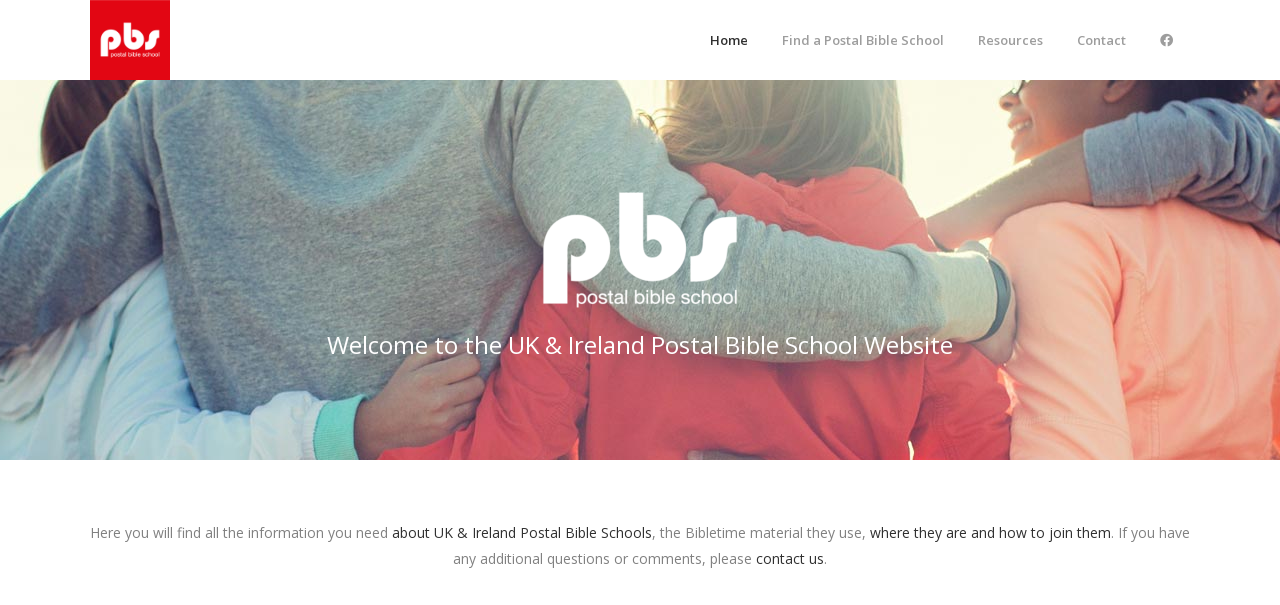

--- FILE ---
content_type: text/html; charset=UTF-8
request_url: https://postalbibleschool.com/
body_size: 13005
content:
	<!DOCTYPE html>
<html lang="en-GB">
<head>
	<meta charset="UTF-8" />
	
				<meta name="viewport" content="width=device-width,initial-scale=1,user-scalable=no">
		
            
                        <link rel="shortcut icon" type="image/x-icon" href="http://postalbibleschool.com/wp-content/uploads/2016/06/PBSlogo-white.png">
            <link rel="apple-touch-icon" href="http://postalbibleschool.com/wp-content/uploads/2016/06/PBSlogo-white.png"/>
        
	<link rel="profile" href="http://gmpg.org/xfn/11" />
	<link rel="pingback" href="https://postalbibleschool.com/xmlrpc.php" />

	<title>Postal Bible School | </title>
<meta name='robots' content='max-image-preview:large' />
<link rel='dns-prefetch' href='//www.google.com' />
<link rel='dns-prefetch' href='//fonts.googleapis.com' />
<link rel='dns-prefetch' href='//use.fontawesome.com' />
<link rel="alternate" type="application/rss+xml" title="Postal Bible School &raquo; Feed" href="https://postalbibleschool.com/feed/" />
<link rel="alternate" type="application/rss+xml" title="Postal Bible School &raquo; Comments Feed" href="https://postalbibleschool.com/comments/feed/" />
<script type="text/javascript">
/* <![CDATA[ */
window._wpemojiSettings = {"baseUrl":"https:\/\/s.w.org\/images\/core\/emoji\/15.0.3\/72x72\/","ext":".png","svgUrl":"https:\/\/s.w.org\/images\/core\/emoji\/15.0.3\/svg\/","svgExt":".svg","source":{"concatemoji":"https:\/\/postalbibleschool.com\/wp-includes\/js\/wp-emoji-release.min.js?ver=6.5.7"}};
/*! This file is auto-generated */
!function(i,n){var o,s,e;function c(e){try{var t={supportTests:e,timestamp:(new Date).valueOf()};sessionStorage.setItem(o,JSON.stringify(t))}catch(e){}}function p(e,t,n){e.clearRect(0,0,e.canvas.width,e.canvas.height),e.fillText(t,0,0);var t=new Uint32Array(e.getImageData(0,0,e.canvas.width,e.canvas.height).data),r=(e.clearRect(0,0,e.canvas.width,e.canvas.height),e.fillText(n,0,0),new Uint32Array(e.getImageData(0,0,e.canvas.width,e.canvas.height).data));return t.every(function(e,t){return e===r[t]})}function u(e,t,n){switch(t){case"flag":return n(e,"\ud83c\udff3\ufe0f\u200d\u26a7\ufe0f","\ud83c\udff3\ufe0f\u200b\u26a7\ufe0f")?!1:!n(e,"\ud83c\uddfa\ud83c\uddf3","\ud83c\uddfa\u200b\ud83c\uddf3")&&!n(e,"\ud83c\udff4\udb40\udc67\udb40\udc62\udb40\udc65\udb40\udc6e\udb40\udc67\udb40\udc7f","\ud83c\udff4\u200b\udb40\udc67\u200b\udb40\udc62\u200b\udb40\udc65\u200b\udb40\udc6e\u200b\udb40\udc67\u200b\udb40\udc7f");case"emoji":return!n(e,"\ud83d\udc26\u200d\u2b1b","\ud83d\udc26\u200b\u2b1b")}return!1}function f(e,t,n){var r="undefined"!=typeof WorkerGlobalScope&&self instanceof WorkerGlobalScope?new OffscreenCanvas(300,150):i.createElement("canvas"),a=r.getContext("2d",{willReadFrequently:!0}),o=(a.textBaseline="top",a.font="600 32px Arial",{});return e.forEach(function(e){o[e]=t(a,e,n)}),o}function t(e){var t=i.createElement("script");t.src=e,t.defer=!0,i.head.appendChild(t)}"undefined"!=typeof Promise&&(o="wpEmojiSettingsSupports",s=["flag","emoji"],n.supports={everything:!0,everythingExceptFlag:!0},e=new Promise(function(e){i.addEventListener("DOMContentLoaded",e,{once:!0})}),new Promise(function(t){var n=function(){try{var e=JSON.parse(sessionStorage.getItem(o));if("object"==typeof e&&"number"==typeof e.timestamp&&(new Date).valueOf()<e.timestamp+604800&&"object"==typeof e.supportTests)return e.supportTests}catch(e){}return null}();if(!n){if("undefined"!=typeof Worker&&"undefined"!=typeof OffscreenCanvas&&"undefined"!=typeof URL&&URL.createObjectURL&&"undefined"!=typeof Blob)try{var e="postMessage("+f.toString()+"("+[JSON.stringify(s),u.toString(),p.toString()].join(",")+"));",r=new Blob([e],{type:"text/javascript"}),a=new Worker(URL.createObjectURL(r),{name:"wpTestEmojiSupports"});return void(a.onmessage=function(e){c(n=e.data),a.terminate(),t(n)})}catch(e){}c(n=f(s,u,p))}t(n)}).then(function(e){for(var t in e)n.supports[t]=e[t],n.supports.everything=n.supports.everything&&n.supports[t],"flag"!==t&&(n.supports.everythingExceptFlag=n.supports.everythingExceptFlag&&n.supports[t]);n.supports.everythingExceptFlag=n.supports.everythingExceptFlag&&!n.supports.flag,n.DOMReady=!1,n.readyCallback=function(){n.DOMReady=!0}}).then(function(){return e}).then(function(){var e;n.supports.everything||(n.readyCallback(),(e=n.source||{}).concatemoji?t(e.concatemoji):e.wpemoji&&e.twemoji&&(t(e.twemoji),t(e.wpemoji)))}))}((window,document),window._wpemojiSettings);
/* ]]> */
</script>
<style id='wp-emoji-styles-inline-css' type='text/css'>

	img.wp-smiley, img.emoji {
		display: inline !important;
		border: none !important;
		box-shadow: none !important;
		height: 1em !important;
		width: 1em !important;
		margin: 0 0.07em !important;
		vertical-align: -0.1em !important;
		background: none !important;
		padding: 0 !important;
	}
</style>
<link rel='stylesheet' id='wp-block-library-css' href='https://postalbibleschool.com/wp-includes/css/dist/block-library/style.min.css?ver=6.5.7' type='text/css' media='all' />
<style id='classic-theme-styles-inline-css' type='text/css'>
/*! This file is auto-generated */
.wp-block-button__link{color:#fff;background-color:#32373c;border-radius:9999px;box-shadow:none;text-decoration:none;padding:calc(.667em + 2px) calc(1.333em + 2px);font-size:1.125em}.wp-block-file__button{background:#32373c;color:#fff;text-decoration:none}
</style>
<style id='global-styles-inline-css' type='text/css'>
body{--wp--preset--color--black: #000000;--wp--preset--color--cyan-bluish-gray: #abb8c3;--wp--preset--color--white: #ffffff;--wp--preset--color--pale-pink: #f78da7;--wp--preset--color--vivid-red: #cf2e2e;--wp--preset--color--luminous-vivid-orange: #ff6900;--wp--preset--color--luminous-vivid-amber: #fcb900;--wp--preset--color--light-green-cyan: #7bdcb5;--wp--preset--color--vivid-green-cyan: #00d084;--wp--preset--color--pale-cyan-blue: #8ed1fc;--wp--preset--color--vivid-cyan-blue: #0693e3;--wp--preset--color--vivid-purple: #9b51e0;--wp--preset--gradient--vivid-cyan-blue-to-vivid-purple: linear-gradient(135deg,rgba(6,147,227,1) 0%,rgb(155,81,224) 100%);--wp--preset--gradient--light-green-cyan-to-vivid-green-cyan: linear-gradient(135deg,rgb(122,220,180) 0%,rgb(0,208,130) 100%);--wp--preset--gradient--luminous-vivid-amber-to-luminous-vivid-orange: linear-gradient(135deg,rgba(252,185,0,1) 0%,rgba(255,105,0,1) 100%);--wp--preset--gradient--luminous-vivid-orange-to-vivid-red: linear-gradient(135deg,rgba(255,105,0,1) 0%,rgb(207,46,46) 100%);--wp--preset--gradient--very-light-gray-to-cyan-bluish-gray: linear-gradient(135deg,rgb(238,238,238) 0%,rgb(169,184,195) 100%);--wp--preset--gradient--cool-to-warm-spectrum: linear-gradient(135deg,rgb(74,234,220) 0%,rgb(151,120,209) 20%,rgb(207,42,186) 40%,rgb(238,44,130) 60%,rgb(251,105,98) 80%,rgb(254,248,76) 100%);--wp--preset--gradient--blush-light-purple: linear-gradient(135deg,rgb(255,206,236) 0%,rgb(152,150,240) 100%);--wp--preset--gradient--blush-bordeaux: linear-gradient(135deg,rgb(254,205,165) 0%,rgb(254,45,45) 50%,rgb(107,0,62) 100%);--wp--preset--gradient--luminous-dusk: linear-gradient(135deg,rgb(255,203,112) 0%,rgb(199,81,192) 50%,rgb(65,88,208) 100%);--wp--preset--gradient--pale-ocean: linear-gradient(135deg,rgb(255,245,203) 0%,rgb(182,227,212) 50%,rgb(51,167,181) 100%);--wp--preset--gradient--electric-grass: linear-gradient(135deg,rgb(202,248,128) 0%,rgb(113,206,126) 100%);--wp--preset--gradient--midnight: linear-gradient(135deg,rgb(2,3,129) 0%,rgb(40,116,252) 100%);--wp--preset--font-size--small: 13px;--wp--preset--font-size--medium: 20px;--wp--preset--font-size--large: 36px;--wp--preset--font-size--x-large: 42px;--wp--preset--spacing--20: 0.44rem;--wp--preset--spacing--30: 0.67rem;--wp--preset--spacing--40: 1rem;--wp--preset--spacing--50: 1.5rem;--wp--preset--spacing--60: 2.25rem;--wp--preset--spacing--70: 3.38rem;--wp--preset--spacing--80: 5.06rem;--wp--preset--shadow--natural: 6px 6px 9px rgba(0, 0, 0, 0.2);--wp--preset--shadow--deep: 12px 12px 50px rgba(0, 0, 0, 0.4);--wp--preset--shadow--sharp: 6px 6px 0px rgba(0, 0, 0, 0.2);--wp--preset--shadow--outlined: 6px 6px 0px -3px rgba(255, 255, 255, 1), 6px 6px rgba(0, 0, 0, 1);--wp--preset--shadow--crisp: 6px 6px 0px rgba(0, 0, 0, 1);}:where(.is-layout-flex){gap: 0.5em;}:where(.is-layout-grid){gap: 0.5em;}body .is-layout-flex{display: flex;}body .is-layout-flex{flex-wrap: wrap;align-items: center;}body .is-layout-flex > *{margin: 0;}body .is-layout-grid{display: grid;}body .is-layout-grid > *{margin: 0;}:where(.wp-block-columns.is-layout-flex){gap: 2em;}:where(.wp-block-columns.is-layout-grid){gap: 2em;}:where(.wp-block-post-template.is-layout-flex){gap: 1.25em;}:where(.wp-block-post-template.is-layout-grid){gap: 1.25em;}.has-black-color{color: var(--wp--preset--color--black) !important;}.has-cyan-bluish-gray-color{color: var(--wp--preset--color--cyan-bluish-gray) !important;}.has-white-color{color: var(--wp--preset--color--white) !important;}.has-pale-pink-color{color: var(--wp--preset--color--pale-pink) !important;}.has-vivid-red-color{color: var(--wp--preset--color--vivid-red) !important;}.has-luminous-vivid-orange-color{color: var(--wp--preset--color--luminous-vivid-orange) !important;}.has-luminous-vivid-amber-color{color: var(--wp--preset--color--luminous-vivid-amber) !important;}.has-light-green-cyan-color{color: var(--wp--preset--color--light-green-cyan) !important;}.has-vivid-green-cyan-color{color: var(--wp--preset--color--vivid-green-cyan) !important;}.has-pale-cyan-blue-color{color: var(--wp--preset--color--pale-cyan-blue) !important;}.has-vivid-cyan-blue-color{color: var(--wp--preset--color--vivid-cyan-blue) !important;}.has-vivid-purple-color{color: var(--wp--preset--color--vivid-purple) !important;}.has-black-background-color{background-color: var(--wp--preset--color--black) !important;}.has-cyan-bluish-gray-background-color{background-color: var(--wp--preset--color--cyan-bluish-gray) !important;}.has-white-background-color{background-color: var(--wp--preset--color--white) !important;}.has-pale-pink-background-color{background-color: var(--wp--preset--color--pale-pink) !important;}.has-vivid-red-background-color{background-color: var(--wp--preset--color--vivid-red) !important;}.has-luminous-vivid-orange-background-color{background-color: var(--wp--preset--color--luminous-vivid-orange) !important;}.has-luminous-vivid-amber-background-color{background-color: var(--wp--preset--color--luminous-vivid-amber) !important;}.has-light-green-cyan-background-color{background-color: var(--wp--preset--color--light-green-cyan) !important;}.has-vivid-green-cyan-background-color{background-color: var(--wp--preset--color--vivid-green-cyan) !important;}.has-pale-cyan-blue-background-color{background-color: var(--wp--preset--color--pale-cyan-blue) !important;}.has-vivid-cyan-blue-background-color{background-color: var(--wp--preset--color--vivid-cyan-blue) !important;}.has-vivid-purple-background-color{background-color: var(--wp--preset--color--vivid-purple) !important;}.has-black-border-color{border-color: var(--wp--preset--color--black) !important;}.has-cyan-bluish-gray-border-color{border-color: var(--wp--preset--color--cyan-bluish-gray) !important;}.has-white-border-color{border-color: var(--wp--preset--color--white) !important;}.has-pale-pink-border-color{border-color: var(--wp--preset--color--pale-pink) !important;}.has-vivid-red-border-color{border-color: var(--wp--preset--color--vivid-red) !important;}.has-luminous-vivid-orange-border-color{border-color: var(--wp--preset--color--luminous-vivid-orange) !important;}.has-luminous-vivid-amber-border-color{border-color: var(--wp--preset--color--luminous-vivid-amber) !important;}.has-light-green-cyan-border-color{border-color: var(--wp--preset--color--light-green-cyan) !important;}.has-vivid-green-cyan-border-color{border-color: var(--wp--preset--color--vivid-green-cyan) !important;}.has-pale-cyan-blue-border-color{border-color: var(--wp--preset--color--pale-cyan-blue) !important;}.has-vivid-cyan-blue-border-color{border-color: var(--wp--preset--color--vivid-cyan-blue) !important;}.has-vivid-purple-border-color{border-color: var(--wp--preset--color--vivid-purple) !important;}.has-vivid-cyan-blue-to-vivid-purple-gradient-background{background: var(--wp--preset--gradient--vivid-cyan-blue-to-vivid-purple) !important;}.has-light-green-cyan-to-vivid-green-cyan-gradient-background{background: var(--wp--preset--gradient--light-green-cyan-to-vivid-green-cyan) !important;}.has-luminous-vivid-amber-to-luminous-vivid-orange-gradient-background{background: var(--wp--preset--gradient--luminous-vivid-amber-to-luminous-vivid-orange) !important;}.has-luminous-vivid-orange-to-vivid-red-gradient-background{background: var(--wp--preset--gradient--luminous-vivid-orange-to-vivid-red) !important;}.has-very-light-gray-to-cyan-bluish-gray-gradient-background{background: var(--wp--preset--gradient--very-light-gray-to-cyan-bluish-gray) !important;}.has-cool-to-warm-spectrum-gradient-background{background: var(--wp--preset--gradient--cool-to-warm-spectrum) !important;}.has-blush-light-purple-gradient-background{background: var(--wp--preset--gradient--blush-light-purple) !important;}.has-blush-bordeaux-gradient-background{background: var(--wp--preset--gradient--blush-bordeaux) !important;}.has-luminous-dusk-gradient-background{background: var(--wp--preset--gradient--luminous-dusk) !important;}.has-pale-ocean-gradient-background{background: var(--wp--preset--gradient--pale-ocean) !important;}.has-electric-grass-gradient-background{background: var(--wp--preset--gradient--electric-grass) !important;}.has-midnight-gradient-background{background: var(--wp--preset--gradient--midnight) !important;}.has-small-font-size{font-size: var(--wp--preset--font-size--small) !important;}.has-medium-font-size{font-size: var(--wp--preset--font-size--medium) !important;}.has-large-font-size{font-size: var(--wp--preset--font-size--large) !important;}.has-x-large-font-size{font-size: var(--wp--preset--font-size--x-large) !important;}
.wp-block-navigation a:where(:not(.wp-element-button)){color: inherit;}
:where(.wp-block-post-template.is-layout-flex){gap: 1.25em;}:where(.wp-block-post-template.is-layout-grid){gap: 1.25em;}
:where(.wp-block-columns.is-layout-flex){gap: 2em;}:where(.wp-block-columns.is-layout-grid){gap: 2em;}
.wp-block-pullquote{font-size: 1.5em;line-height: 1.6;}
</style>
<link rel='stylesheet' id='contact-form-7-css' href='https://postalbibleschool.com/wp-content/plugins/contact-form-7/includes/css/styles.css?ver=5.5.6' type='text/css' media='all' />
<link rel='stylesheet' id='wpsl-styles-css' href='https://postalbibleschool.com/wp-content/plugins/wp-store-locator/css/styles.min.css?ver=2.2.241' type='text/css' media='all' />
<link rel='stylesheet' id='mediaelement-css' href='https://postalbibleschool.com/wp-includes/js/mediaelement/mediaelementplayer-legacy.min.css?ver=4.2.17' type='text/css' media='all' />
<link rel='stylesheet' id='wp-mediaelement-css' href='https://postalbibleschool.com/wp-includes/js/mediaelement/wp-mediaelement.min.css?ver=6.5.7' type='text/css' media='all' />
<link rel='stylesheet' id='bridge-default-style-css' href='https://postalbibleschool.com/wp-content/themes/bridge/style.css?ver=6.5.7' type='text/css' media='all' />
<link rel='stylesheet' id='bridge-qode-font_awesome-css' href='https://postalbibleschool.com/wp-content/themes/bridge/css/font-awesome/css/font-awesome.min.css?ver=6.5.7' type='text/css' media='all' />
<link rel='stylesheet' id='bridge-qode-font_elegant-css' href='https://postalbibleschool.com/wp-content/themes/bridge/css/elegant-icons/style.min.css?ver=6.5.7' type='text/css' media='all' />
<link rel='stylesheet' id='bridge-qode-linea_icons-css' href='https://postalbibleschool.com/wp-content/themes/bridge/css/linea-icons/style.css?ver=6.5.7' type='text/css' media='all' />
<link rel='stylesheet' id='bridge-qode-dripicons-css' href='https://postalbibleschool.com/wp-content/themes/bridge/css/dripicons/dripicons.css?ver=6.5.7' type='text/css' media='all' />
<link rel='stylesheet' id='bridge-qode-kiko-css' href='https://postalbibleschool.com/wp-content/themes/bridge/css/kiko/kiko-all.css?ver=6.5.7' type='text/css' media='all' />
<link rel='stylesheet' id='bridge-qode-font_awesome_5-css' href='https://postalbibleschool.com/wp-content/themes/bridge/css/font-awesome-5/css/font-awesome-5.min.css?ver=6.5.7' type='text/css' media='all' />
<link rel='stylesheet' id='bridge-stylesheet-css' href='https://postalbibleschool.com/wp-content/themes/bridge/css/stylesheet.min.css?ver=6.5.7' type='text/css' media='all' />
<style id='bridge-stylesheet-inline-css' type='text/css'>
   .page-id-16.disabled_footer_top .footer_top_holder, .page-id-16.disabled_footer_bottom .footer_bottom_holder { display: none;}


</style>
<link rel='stylesheet' id='bridge-print-css' href='https://postalbibleschool.com/wp-content/themes/bridge/css/print.css?ver=6.5.7' type='text/css' media='all' />
<link rel='stylesheet' id='bridge-style-dynamic-css' href='https://postalbibleschool.com/wp-content/themes/bridge/css/style_dynamic_callback.php?ver=6.5.7' type='text/css' media='all' />
<link rel='stylesheet' id='bridge-responsive-css' href='https://postalbibleschool.com/wp-content/themes/bridge/css/responsive.min.css?ver=6.5.7' type='text/css' media='all' />
<link rel='stylesheet' id='bridge-style-dynamic-responsive-css' href='https://postalbibleschool.com/wp-content/themes/bridge/css/style_dynamic_responsive_callback.php?ver=6.5.7' type='text/css' media='all' />
<style id='bridge-style-dynamic-responsive-inline-css' type='text/css'>
section.parallax_section_holder {background-position: center !important;}

.white-text p, .white-text a, .white-text h1, .white-text h2, .white-text h3, .white-text h4, .white-text h5, .white-text h6, .white-text ul li {
    color: #fff;
}

.p-nopadding p {padding: 0; margin: 0;}

.q_logo a img, .q_logo a  {height:80px !important;}
.footer_bottom a {color: #818181;}
.footer_bottom a:hover {color: #fff;}
.q_image_with_text_over {display:block;}
.q_image_with_text_over .caption {line-height: 1.6em; padding: 0 5%;}
.flexslider, .portfolio_slider {margin:0;}
table td, table th {text-align: left;}
input.wpcf7-form-control.wpcf7-date, input.wpcf7-form-control.wpcf7-number, input.wpcf7-form-control.wpcf7-quiz, input.wpcf7-form-control.wpcf7-text, select.wpcf7-form-control.wpcf7-select, textarea.wpcf7-form-control.wpcf7-textarea {font-family: "Open Sans",sans-serif; color: #818181;}
.content .container .container_inner.page_container_inner, .full_page_container_inner {padding:0;}
.vc_row {margin-left: 10px; margin-right: 10px;}
/* .content .title .container_inner {background-color: #e20613; padding: 40px 0 !important;} */
ol li {margin-left: 20px;}
.red-table td {border: 1px solid #e20613;}

/* NUMBER CIRCLE */

.number-circle {
  background-color: #e20613;
width: 60px;
height: 60px;
border-radius: 50%;
float: left;
margin-right: 20px;
}

/* If you want text inside of the container */
.number-circle-text {
text-align: center;
color: #fff;
font-size: 48px;
font-weight: 700;
padding-top: 15px;
}
.number-circle-text2 {
text-align: center;
color: #fff;
font-size: 60px;
font-weight: 700;
padding-top: 20px;
}

.number-circle2 {
    background-color: #e20613;
    width: 80px;
    height: 55px;
    padding: 25px 0 0 0;
    border-radius: 50%;
    text-align: center;
    color: #fff;
    font-weight: 700;
    font-size: 60px;
    margin: 0 auto;
}

#wpsl-result-list a {
    color: #e20613;
}

</style>
<link rel='stylesheet' id='js_composer_front-css' href='https://postalbibleschool.com/wp-content/plugins/js_composer/assets/css/js_composer.min.css?ver=7.6' type='text/css' media='all' />
<link rel='stylesheet' id='bridge-style-handle-google-fonts-css' href='https://fonts.googleapis.com/css?family=Raleway%3A100%2C200%2C300%2C400%2C500%2C600%2C700%2C800%2C900%2C100italic%2C300italic%2C400italic%2C700italic%7COpen+Sans%3A100%2C200%2C300%2C400%2C500%2C600%2C700%2C800%2C900%2C100italic%2C300italic%2C400italic%2C700italic&#038;subset=latin%2Clatin-ext&#038;ver=1.0.0' type='text/css' media='all' />
<link rel='stylesheet' id='bridge-core-dashboard-style-css' href='https://postalbibleschool.com/wp-content/plugins/bridge-core/modules/core-dashboard/assets/css/core-dashboard.min.css?ver=6.5.7' type='text/css' media='all' />
<link rel='stylesheet' id='childstyle-css' href='https://postalbibleschool.com/wp-content/themes/bridge-child/style.css?ver=6.5.7' type='text/css' media='all' />
<link rel='stylesheet' id='bfa-font-awesome-css' href='https://use.fontawesome.com/releases/v5.15.4/css/all.css?ver=2.0.3' type='text/css' media='all' />
<link rel='stylesheet' id='bfa-font-awesome-v4-shim-css' href='https://use.fontawesome.com/releases/v5.15.4/css/v4-shims.css?ver=2.0.3' type='text/css' media='all' />
<style id='bfa-font-awesome-v4-shim-inline-css' type='text/css'>

			@font-face {
				font-family: 'FontAwesome';
				src: url('https://use.fontawesome.com/releases/v5.15.4/webfonts/fa-brands-400.eot'),
				url('https://use.fontawesome.com/releases/v5.15.4/webfonts/fa-brands-400.eot?#iefix') format('embedded-opentype'),
				url('https://use.fontawesome.com/releases/v5.15.4/webfonts/fa-brands-400.woff2') format('woff2'),
				url('https://use.fontawesome.com/releases/v5.15.4/webfonts/fa-brands-400.woff') format('woff'),
				url('https://use.fontawesome.com/releases/v5.15.4/webfonts/fa-brands-400.ttf') format('truetype'),
				url('https://use.fontawesome.com/releases/v5.15.4/webfonts/fa-brands-400.svg#fontawesome') format('svg');
			}

			@font-face {
				font-family: 'FontAwesome';
				src: url('https://use.fontawesome.com/releases/v5.15.4/webfonts/fa-solid-900.eot'),
				url('https://use.fontawesome.com/releases/v5.15.4/webfonts/fa-solid-900.eot?#iefix') format('embedded-opentype'),
				url('https://use.fontawesome.com/releases/v5.15.4/webfonts/fa-solid-900.woff2') format('woff2'),
				url('https://use.fontawesome.com/releases/v5.15.4/webfonts/fa-solid-900.woff') format('woff'),
				url('https://use.fontawesome.com/releases/v5.15.4/webfonts/fa-solid-900.ttf') format('truetype'),
				url('https://use.fontawesome.com/releases/v5.15.4/webfonts/fa-solid-900.svg#fontawesome') format('svg');
			}

			@font-face {
				font-family: 'FontAwesome';
				src: url('https://use.fontawesome.com/releases/v5.15.4/webfonts/fa-regular-400.eot'),
				url('https://use.fontawesome.com/releases/v5.15.4/webfonts/fa-regular-400.eot?#iefix') format('embedded-opentype'),
				url('https://use.fontawesome.com/releases/v5.15.4/webfonts/fa-regular-400.woff2') format('woff2'),
				url('https://use.fontawesome.com/releases/v5.15.4/webfonts/fa-regular-400.woff') format('woff'),
				url('https://use.fontawesome.com/releases/v5.15.4/webfonts/fa-regular-400.ttf') format('truetype'),
				url('https://use.fontawesome.com/releases/v5.15.4/webfonts/fa-regular-400.svg#fontawesome') format('svg');
				unicode-range: U+F004-F005,U+F007,U+F017,U+F022,U+F024,U+F02E,U+F03E,U+F044,U+F057-F059,U+F06E,U+F070,U+F075,U+F07B-F07C,U+F080,U+F086,U+F089,U+F094,U+F09D,U+F0A0,U+F0A4-F0A7,U+F0C5,U+F0C7-F0C8,U+F0E0,U+F0EB,U+F0F3,U+F0F8,U+F0FE,U+F111,U+F118-F11A,U+F11C,U+F133,U+F144,U+F146,U+F14A,U+F14D-F14E,U+F150-F152,U+F15B-F15C,U+F164-F165,U+F185-F186,U+F191-F192,U+F1AD,U+F1C1-F1C9,U+F1CD,U+F1D8,U+F1E3,U+F1EA,U+F1F6,U+F1F9,U+F20A,U+F247-F249,U+F24D,U+F254-F25B,U+F25D,U+F267,U+F271-F274,U+F279,U+F28B,U+F28D,U+F2B5-F2B6,U+F2B9,U+F2BB,U+F2BD,U+F2C1-F2C2,U+F2D0,U+F2D2,U+F2DC,U+F2ED,U+F328,U+F358-F35B,U+F3A5,U+F3D1,U+F410,U+F4AD;
			}
		
</style>
<script type="text/javascript" src="https://postalbibleschool.com/wp-includes/js/jquery/jquery.min.js?ver=3.7.1" id="jquery-core-js"></script>
<script type="text/javascript" src="https://postalbibleschool.com/wp-includes/js/jquery/jquery-migrate.min.js?ver=3.4.1" id="jquery-migrate-js"></script>
<script type="text/javascript" src="//postalbibleschool.com/wp-content/plugins/revslider/sr6/assets/js/rbtools.min.js?ver=6.7.2" async id="tp-tools-js"></script>
<script type="text/javascript" src="//postalbibleschool.com/wp-content/plugins/revslider/sr6/assets/js/rs6.min.js?ver=6.7.4" async id="revmin-js"></script>
<script></script><link rel="https://api.w.org/" href="https://postalbibleschool.com/wp-json/" /><link rel="alternate" type="application/json" href="https://postalbibleschool.com/wp-json/wp/v2/pages/16" /><link rel="EditURI" type="application/rsd+xml" title="RSD" href="https://postalbibleschool.com/xmlrpc.php?rsd" />
<meta name="generator" content="WordPress 6.5.7" />
<link rel="canonical" href="https://postalbibleschool.com/" />
<link rel='shortlink' href='https://postalbibleschool.com/' />
<link rel="alternate" type="application/json+oembed" href="https://postalbibleschool.com/wp-json/oembed/1.0/embed?url=https%3A%2F%2Fpostalbibleschool.com%2F" />
<link rel="alternate" type="text/xml+oembed" href="https://postalbibleschool.com/wp-json/oembed/1.0/embed?url=https%3A%2F%2Fpostalbibleschool.com%2F&#038;format=xml" />
<style type="text/css">.recentcomments a{display:inline !important;padding:0 !important;margin:0 !important;}</style><meta name="generator" content="Powered by WPBakery Page Builder - drag and drop page builder for WordPress."/>
<meta name="generator" content="Powered by Slider Revolution 6.7.4 - responsive, Mobile-Friendly Slider Plugin for WordPress with comfortable drag and drop interface." />
<script>function setREVStartSize(e){
			//window.requestAnimationFrame(function() {
				window.RSIW = window.RSIW===undefined ? window.innerWidth : window.RSIW;
				window.RSIH = window.RSIH===undefined ? window.innerHeight : window.RSIH;
				try {
					var pw = document.getElementById(e.c).parentNode.offsetWidth,
						newh;
					pw = pw===0 || isNaN(pw) || (e.l=="fullwidth" || e.layout=="fullwidth") ? window.RSIW : pw;
					e.tabw = e.tabw===undefined ? 0 : parseInt(e.tabw);
					e.thumbw = e.thumbw===undefined ? 0 : parseInt(e.thumbw);
					e.tabh = e.tabh===undefined ? 0 : parseInt(e.tabh);
					e.thumbh = e.thumbh===undefined ? 0 : parseInt(e.thumbh);
					e.tabhide = e.tabhide===undefined ? 0 : parseInt(e.tabhide);
					e.thumbhide = e.thumbhide===undefined ? 0 : parseInt(e.thumbhide);
					e.mh = e.mh===undefined || e.mh=="" || e.mh==="auto" ? 0 : parseInt(e.mh,0);
					if(e.layout==="fullscreen" || e.l==="fullscreen")
						newh = Math.max(e.mh,window.RSIH);
					else{
						e.gw = Array.isArray(e.gw) ? e.gw : [e.gw];
						for (var i in e.rl) if (e.gw[i]===undefined || e.gw[i]===0) e.gw[i] = e.gw[i-1];
						e.gh = e.el===undefined || e.el==="" || (Array.isArray(e.el) && e.el.length==0)? e.gh : e.el;
						e.gh = Array.isArray(e.gh) ? e.gh : [e.gh];
						for (var i in e.rl) if (e.gh[i]===undefined || e.gh[i]===0) e.gh[i] = e.gh[i-1];
											
						var nl = new Array(e.rl.length),
							ix = 0,
							sl;
						e.tabw = e.tabhide>=pw ? 0 : e.tabw;
						e.thumbw = e.thumbhide>=pw ? 0 : e.thumbw;
						e.tabh = e.tabhide>=pw ? 0 : e.tabh;
						e.thumbh = e.thumbhide>=pw ? 0 : e.thumbh;
						for (var i in e.rl) nl[i] = e.rl[i]<window.RSIW ? 0 : e.rl[i];
						sl = nl[0];
						for (var i in nl) if (sl>nl[i] && nl[i]>0) { sl = nl[i]; ix=i;}
						var m = pw>(e.gw[ix]+e.tabw+e.thumbw) ? 1 : (pw-(e.tabw+e.thumbw)) / (e.gw[ix]);
						newh =  (e.gh[ix] * m) + (e.tabh + e.thumbh);
					}
					var el = document.getElementById(e.c);
					if (el!==null && el) el.style.height = newh+"px";
					el = document.getElementById(e.c+"_wrapper");
					if (el!==null && el) {
						el.style.height = newh+"px";
						el.style.display = "block";
					}
				} catch(e){
					console.log("Failure at Presize of Slider:" + e)
				}
			//});
		  };</script>
<noscript><style> .wpb_animate_when_almost_visible { opacity: 1; }</style></noscript></head>

<body class="home page-template page-template-full_width page-template-full_width-php page page-id-16 bridge-core-3.1.7  qode-title-hidden qode-child-theme-ver-1.0.0 qode-theme-ver-30.4.2 qode-theme-bridge qode_header_in_grid wpb-js-composer js-comp-ver-7.6 vc_responsive" itemscope itemtype="http://schema.org/WebPage">




<div class="wrapper">
	<div class="wrapper_inner">

    
		<!-- Google Analytics start -->
				<!-- Google Analytics end -->

		
	<header class=" scroll_header_top_area  fixed scrolled_not_transparent page_header">
	<div class="header_inner clearfix">
				<div class="header_top_bottom_holder">
			
			<div class="header_bottom clearfix" style='' >
								<div class="container">
					<div class="container_inner clearfix">
																				<div class="header_inner_left">
																	<div class="mobile_menu_button">
		<span>
			<i class="qode_icon_font_awesome fa fa-bars " ></i>		</span>
	</div>
								<div class="logo_wrapper" >
	<div class="q_logo">
		<a itemprop="url" href="https://postalbibleschool.com/" >
             <img itemprop="image" class="normal" src="https://postalbibleschool.com/wp-content/uploads/2016/06/PBSlogo-white.png" alt="Logo"> 			 <img itemprop="image" class="light" src="https://postalbibleschool.com/wp-content/uploads/2016/06/PBSlogo-white.png" alt="Logo"/> 			 <img itemprop="image" class="dark" src="https://postalbibleschool.com/wp-content/uploads/2016/06/PBSlogo-white.png" alt="Logo"/> 			 <img itemprop="image" class="sticky" src="https://postalbibleschool.com/wp-content/uploads/2016/06/PBSlogo-white.png" alt="Logo"/> 			 <img itemprop="image" class="mobile" src="https://postalbibleschool.com/wp-content/uploads/2016/06/PBSlogo-white.png" alt="Logo"/> 					</a>
	</div>
	</div>															</div>
															<div class="header_inner_right">
									<div class="side_menu_button_wrapper right">
																														<div class="side_menu_button">
																																	
										</div>
									</div>
								</div>
							
							
							<nav class="main_menu drop_down right">
								<ul id="menu-main" class=""><li id="nav-menu-item-69" class="menu-item menu-item-type-post_type menu-item-object-page menu-item-home current-menu-item page_item page-item-16 current_page_item active narrow"><a href="https://postalbibleschool.com/" class=" current "><i class="menu_icon blank fa"></i><span>Home</span><span class="plus"></span></a></li>
<li id="nav-menu-item-232" class="menu-item menu-item-type-post_type menu-item-object-page  narrow"><a href="https://postalbibleschool.com/pbs-map/" class=""><i class="menu_icon blank fa"></i><span>Find a Postal Bible School</span><span class="plus"></span></a></li>
<li id="nav-menu-item-222" class="menu-item menu-item-type-post_type menu-item-object-page  narrow"><a href="https://postalbibleschool.com/resources/" class=""><i class="menu_icon blank fa"></i><span>Resources</span><span class="plus"></span></a></li>
<li id="nav-menu-item-66" class="menu-item menu-item-type-post_type menu-item-object-page  narrow"><a href="https://postalbibleschool.com/contact/" class=""><i class="menu_icon blank fa"></i><span>Contact</span><span class="plus"></span></a></li>
<li id="nav-menu-item-88" class="menu-item menu-item-type-custom menu-item-object-custom  narrow"><a href="https://www.facebook.com/postalbibleschools/" class=""><i class="menu_icon blank fa"></i><span><i class="fa fa-facebook-official"></i></span><span class="plus"></span></a></li>
</ul>							</nav>
														<nav class="mobile_menu">
	<ul id="menu-main-1" class=""><li id="mobile-menu-item-69" class="menu-item menu-item-type-post_type menu-item-object-page menu-item-home current-menu-item page_item page-item-16 current_page_item active"><a href="https://postalbibleschool.com/" class=" current "><span>Home</span></a><span class="mobile_arrow"><i class="fa fa-angle-right"></i><i class="fa fa-angle-down"></i></span></li>
<li id="mobile-menu-item-232" class="menu-item menu-item-type-post_type menu-item-object-page "><a href="https://postalbibleschool.com/pbs-map/" class=""><span>Find a Postal Bible School</span></a><span class="mobile_arrow"><i class="fa fa-angle-right"></i><i class="fa fa-angle-down"></i></span></li>
<li id="mobile-menu-item-222" class="menu-item menu-item-type-post_type menu-item-object-page "><a href="https://postalbibleschool.com/resources/" class=""><span>Resources</span></a><span class="mobile_arrow"><i class="fa fa-angle-right"></i><i class="fa fa-angle-down"></i></span></li>
<li id="mobile-menu-item-66" class="menu-item menu-item-type-post_type menu-item-object-page "><a href="https://postalbibleschool.com/contact/" class=""><span>Contact</span></a><span class="mobile_arrow"><i class="fa fa-angle-right"></i><i class="fa fa-angle-down"></i></span></li>
<li id="mobile-menu-item-88" class="menu-item menu-item-type-custom menu-item-object-custom "><a href="https://www.facebook.com/postalbibleschools/" class=""><span><i class="fa fa-facebook-official"></i></span></a><span class="mobile_arrow"><i class="fa fa-angle-right"></i><i class="fa fa-angle-down"></i></span></li>
</ul></nav>																				</div>
					</div>
									</div>
			</div>
		</div>
</header>	<a id="back_to_top" href="#">
        <span class="fa-stack">
            <i class="qode_icon_font_awesome fa fa-arrow-up " ></i>        </span>
	</a>
	
	
    
    	
    
    <div class="content content_top_margin">
        <div class="content_inner  ">
    					<div class="full_width">
	<div class="full_width_inner" >
										<div class="wpb-content-wrapper"><section      data-speed="1" class="parallax_section_holder  white-text " style = " height:px; background-image:url('https://postalbibleschool.com/wp-content/uploads/2021/05/postal-bible-school.jpg');"><div class="parallax_content left"><div class='parallax_section_inner_margin clearfix'><div class="wpb_column vc_column_container vc_col-sm-12"><div class="vc_column-inner"><div class="wpb_wrapper">	<div class="vc_empty_space"  style="height: 100px" ><span
			class="vc_empty_space_inner">
			<span class="empty_space_image"  ></span>
		</span></div>


	<div class="wpb_text_column wpb_content_element ">
		<div class="wpb_wrapper">
			<p><img decoding="async" class="aligncenter wp-image-185" src="https://postalbibleschool.com/wp-content/uploads/2021/05/PBSlogo-white2.png" alt="" width="200" height="120" srcset="https://postalbibleschool.com/wp-content/uploads/2021/05/PBSlogo-white2.png 400w, https://postalbibleschool.com/wp-content/uploads/2021/05/PBSlogo-white2-300x180.png 300w" sizes="(max-width: 200px) 100vw, 200px" /></p>

		</div> 
	</div> 	<div class="vc_empty_space"  style="height: 20px" ><span
			class="vc_empty_space_inner">
			<span class="empty_space_image"  ></span>
		</span></div>


	<div class="wpb_text_column wpb_content_element ">
		<div class="wpb_wrapper">
			<h2 style="text-align: center;">Welcome to the UK &amp; Ireland Postal Bible School Website</h2>

		</div> 
	</div> 	<div class="vc_empty_space"  style="height: 100px" ><span
			class="vc_empty_space_inner">
			<span class="empty_space_image"  ></span>
		</span></div>

</div></div></div></div></div></section><div      class="vc_row wpb_row section vc_row-fluid  grid_section disable_negative_margin" style='background-color:#ffffff; padding-top:50px; padding-bottom:50px; text-align:left;'><div class=" section_inner clearfix"><div class='section_inner_margin clearfix'><div class="wpb_column vc_column_container vc_col-sm-12"><div class="vc_column-inner"><div class="wpb_wrapper">
	<div class="wpb_text_column wpb_content_element ">
		<div class="wpb_wrapper">
			<p style="text-align: center;">Here you will find all the information you need <a href="https://postalbibleschool.com/about-postal-bible-school/">about UK &amp; Ireland Postal Bible Schools</a>, the Bibletime material they use, <a href="https://postalbibleschool.com/pbs-map/">where they are and how to join them</a>. If you have any additional questions or comments, please <a href="https://postalbibleschool.com/contact/">contact us</a>.</p>

		</div> 
	</div> </div></div></div></div></div></div><div      class="vc_row wpb_row section vc_row-fluid  white-text grid_section" style='background-color:#e20613; padding-top:100px; padding-bottom:50px; text-align:left;'><div class=" section_inner clearfix"><div class='section_inner_margin clearfix'><div class="wpb_column vc_column_container vc_col-sm-6"><div class="vc_column-inner"><div class="wpb_wrapper">
	<div class="wpb_single_image wpb_content_element vc_align_left">
		<div class="wpb_wrapper">
			
			<div class="vc_single_image-wrapper   vc_box_border_grey"><img fetchpriority="high" decoding="async" width="600" height="300" src="https://postalbibleschool.com/wp-content/uploads/2021/05/psalm784.png" class="vc_single_image-img attachment-full" alt="" title="psalm784" srcset="https://postalbibleschool.com/wp-content/uploads/2021/05/psalm784.png 600w, https://postalbibleschool.com/wp-content/uploads/2021/05/psalm784-300x150.png 300w" sizes="(max-width: 600px) 100vw, 600px" /></div>
		</div>
	</div>
	<div class="vc_empty_space"  style="height: 50px" ><span
			class="vc_empty_space_inner">
			<span class="empty_space_image"  ></span>
		</span></div>

</div></div></div><div class="wpb_column vc_column_container vc_col-sm-6"><div class="vc_column-inner"><div class="wpb_wrapper">
	<div class="wpb_text_column wpb_content_element ">
		<div class="wpb_wrapper">
			<h1>A Postal Bible School (PBS).</h1>
<p>A Postal Bible School (PBS) is autonomous and independent in their organisation and funding. It is a correspondence school, whose aim is to “tell the next generation the praiseworthy deeds of the Lord.”</p>
<p>A PBS will send a printed copy of the material out by mail to each of its registered students every month. The material is free to a student who has registered with them.</p>
<p>Once completed, the booklet should be returned to the PBS centre for marking. A student’s marks are recorded, and they will often receive certificates or prizes based on their achievements.</p>
<p>Some PBS centres organise camps, weekends away, fun days and prize events for their students.</p>

		</div> 
	</div> 	<div class="vc_empty_space"  style="height: 30px" ><span
			class="vc_empty_space_inner">
			<span class="empty_space_image"  ></span>
		</span></div>

<a  itemprop="url" href="https://postalbibleschool.com/pbs-map/" target="_self"  class="qbutton  white default" style="">Find a PBS</a>	<div class="vc_empty_space"  style="height: 50px" ><span
			class="vc_empty_space_inner">
			<span class="empty_space_image"  ></span>
		</span></div>

</div></div></div></div></div></div><div      class="vc_row wpb_row section vc_row-fluid  grid_section disable_negative_margin" style='background-color:#ffffff; padding-top:100px; padding-bottom:50px; text-align:left;'><div class=" section_inner clearfix"><div class='section_inner_margin clearfix'><div class="wpb_column vc_column_container vc_col-sm-6"><div class="vc_column-inner"><div class="wpb_wrapper">
	<div class="wpb_text_column wpb_content_element ">
		<div class="wpb_wrapper">
			<h1>The Resources.</h1>
<p>The children’s material used by Postal Bible Schools is known as Bibletime, and is produced by Bible Educational Services (BES).</p>
<p>Bibletime is written, designed, edited, and published by BES UK. It is a monthly course of fun-filled activity sheets designed to help learners engage with the Bible. It can be completed individually or in a group setting. It is available in 5 ability levels with a suggested reading age* for each level (see below). The 3-year syllabus is divided into A, B and C Series and is pitched equally throughout. Each Series combines Bible teaching from both the Old and New Testaments. The aim is to complete one A4 booklet per month.</p>

		</div> 
	</div> 	<div class="vc_empty_space"  style="height: 30px" ><span
			class="vc_empty_space_inner">
			<span class="empty_space_image"  ></span>
		</span></div>

<a  itemprop="url" href="https://postalbibleschool.com/resources/" target="_self"  class="qbutton  default" style="">More Info</a>	<div class="vc_empty_space"  style="height: 50px" ><span
			class="vc_empty_space_inner">
			<span class="empty_space_image"  ></span>
		</span></div>

</div></div></div><div class="wpb_column vc_column_container vc_col-sm-6"><div class="vc_column-inner"><div class="wpb_wrapper">
	<div class="wpb_single_image wpb_content_element vc_align_left">
		<div class="wpb_wrapper">
			
			<div class="vc_single_image-wrapper   vc_box_border_grey"><img decoding="async" width="1280" height="1280" src="https://postalbibleschool.com/wp-content/uploads/2023/03/lessons-fan-english-whitebg.jpg" class="vc_single_image-img attachment-full" alt="" title="lessons-fan-english-whitebg" srcset="https://postalbibleschool.com/wp-content/uploads/2023/03/lessons-fan-english-whitebg.jpg 1280w, https://postalbibleschool.com/wp-content/uploads/2023/03/lessons-fan-english-whitebg-300x300.jpg 300w, https://postalbibleschool.com/wp-content/uploads/2023/03/lessons-fan-english-whitebg-1024x1024.jpg 1024w, https://postalbibleschool.com/wp-content/uploads/2023/03/lessons-fan-english-whitebg-150x150.jpg 150w, https://postalbibleschool.com/wp-content/uploads/2023/03/lessons-fan-english-whitebg-768x768.jpg 768w, https://postalbibleschool.com/wp-content/uploads/2023/03/lessons-fan-english-whitebg-570x570.jpg 570w, https://postalbibleschool.com/wp-content/uploads/2023/03/lessons-fan-english-whitebg-500x500.jpg 500w, https://postalbibleschool.com/wp-content/uploads/2023/03/lessons-fan-english-whitebg-1000x1000.jpg 1000w, https://postalbibleschool.com/wp-content/uploads/2023/03/lessons-fan-english-whitebg-700x700.jpg 700w" sizes="(max-width: 1280px) 100vw, 1280px" /></div>
		</div>
	</div>
	<div class="vc_empty_space"  style="height: 50px" ><span
			class="vc_empty_space_inner">
			<span class="empty_space_image"  ></span>
		</span></div>

</div></div></div></div></div></div>
</div>										 
												</div>
	</div>
				
	</div>
</div>



	<footer >
		<div class="footer_inner clearfix">
				<div class="footer_top_holder">
            			<div class="footer_top">
								<div class="container">
					<div class="container_inner">
																	<div class="two_columns_50_50 clearfix">
								<div class="column1">
									<div class="column_inner">
										<div class="two_columns_50_50 clearfix">
											<div class="column1 footer_col1">
												<div class="column_inner">
													<div id="text-2" class="widget widget_text"><h5>About Postal Bible Schools</h5>			<div class="textwidget">Postal Bible Schools use the resources produced by <a href="http://www.besweb.com/" target="_blank" rel="noopener">Bible Educational Services</a> to run correspondence schools through the postal system, and to supply groups, Bible classes, schools and Sunday schools. </div>
		</div>												</div>
											</div>
											<div class="column2 footer_col2">
												<div class="column_inner">
													<div id="text-4" class="widget widget_text"><h5>Contact</h5>			<div class="textwidget"><a href="mailto:info@postalbibleschool.com"><i class="fa fa-envelope " ></i> info@postalbibleschool.com</a><br>
<a href="https://www.facebook.com/postalbibleschools/"><i class="fa fa-facebook-official " ></i> /postalbibleschools</a><br></div>
		</div>												</div>
											</div>
										</div>
									</div>
								</div>
								<div class="column2 footer_col3">
									<div class="column_inner">
										<div id="text-5" class="widget widget_text"><h5>Latest News From Facebook</h5>			<div class="textwidget">[custom-facebook-feed]</div>
		</div>									</div>
								</div>
							</div>							
															</div>
				</div>
							</div>
					</div>
							<div class="footer_bottom_holder">
                								<div class="container">
					<div class="container_inner">
										<div class="two_columns_50_50 footer_bottom_columns clearfix">
					<div class="column1 footer_bottom_column">
						<div class="column_inner">
							<div class="footer_bottom">
											<div class="textwidget">&copy; <a href="#">Fermanagh & Tyrone Postal Bible School</a>. All Rights Reserved.</div>
									</div>
						</div>
					</div>
					<div class="column2 footer_bottom_column">
						<div class="column_inner">
							<div class="footer_bottom">
											<div class="textwidget">Design by <a href="http://www.embryodesign.co.uk/" target="_blank" rel="noopener">Embryo</a></div>
									</div>
						</div>
					</div>
				</div>
											</div>
			</div>
						</div>
				</div>
	</footer>
		
</div>
</div>

		<script>
			window.RS_MODULES = window.RS_MODULES || {};
			window.RS_MODULES.modules = window.RS_MODULES.modules || {};
			window.RS_MODULES.waiting = window.RS_MODULES.waiting || [];
			window.RS_MODULES.defered = false;
			window.RS_MODULES.moduleWaiting = window.RS_MODULES.moduleWaiting || {};
			window.RS_MODULES.type = 'compiled';
		</script>
		<script type="text/html" id="wpb-modifications"> window.wpbCustomElement = 1; </script><link rel='stylesheet' id='rs-plugin-settings-css' href='//postalbibleschool.com/wp-content/plugins/revslider/sr6/assets/css/rs6.css?ver=6.7.4' type='text/css' media='all' />
<style id='rs-plugin-settings-inline-css' type='text/css'>
#rs-demo-id {}
</style>
<script type="text/javascript" src="https://postalbibleschool.com/wp-includes/js/dist/vendor/wp-polyfill-inert.min.js?ver=3.1.2" id="wp-polyfill-inert-js"></script>
<script type="text/javascript" src="https://postalbibleschool.com/wp-includes/js/dist/vendor/regenerator-runtime.min.js?ver=0.14.0" id="regenerator-runtime-js"></script>
<script type="text/javascript" src="https://postalbibleschool.com/wp-includes/js/dist/vendor/wp-polyfill.min.js?ver=3.15.0" id="wp-polyfill-js"></script>
<script type="text/javascript" id="contact-form-7-js-extra">
/* <![CDATA[ */
var wpcf7 = {"api":{"root":"https:\/\/postalbibleschool.com\/wp-json\/","namespace":"contact-form-7\/v1"}};
/* ]]> */
</script>
<script type="text/javascript" src="https://postalbibleschool.com/wp-content/plugins/contact-form-7/includes/js/index.js?ver=5.5.6" id="contact-form-7-js"></script>
<script type="text/javascript" src="https://postalbibleschool.com/wp-includes/js/jquery/ui/core.min.js?ver=1.13.2" id="jquery-ui-core-js"></script>
<script type="text/javascript" src="https://postalbibleschool.com/wp-includes/js/jquery/ui/accordion.min.js?ver=1.13.2" id="jquery-ui-accordion-js"></script>
<script type="text/javascript" src="https://postalbibleschool.com/wp-includes/js/jquery/ui/menu.min.js?ver=1.13.2" id="jquery-ui-menu-js"></script>
<script type="text/javascript" src="https://postalbibleschool.com/wp-includes/js/dist/dom-ready.min.js?ver=f77871ff7694fffea381" id="wp-dom-ready-js"></script>
<script type="text/javascript" src="https://postalbibleschool.com/wp-includes/js/dist/hooks.min.js?ver=2810c76e705dd1a53b18" id="wp-hooks-js"></script>
<script type="text/javascript" src="https://postalbibleschool.com/wp-includes/js/dist/i18n.min.js?ver=5e580eb46a90c2b997e6" id="wp-i18n-js"></script>
<script type="text/javascript" id="wp-i18n-js-after">
/* <![CDATA[ */
wp.i18n.setLocaleData( { 'text direction\u0004ltr': [ 'ltr' ] } );
/* ]]> */
</script>
<script type="text/javascript" id="wp-a11y-js-translations">
/* <![CDATA[ */
( function( domain, translations ) {
	var localeData = translations.locale_data[ domain ] || translations.locale_data.messages;
	localeData[""].domain = domain;
	wp.i18n.setLocaleData( localeData, domain );
} )( "default", {"translation-revision-date":"2025-10-08 12:55:23+0000","generator":"GlotPress\/4.0.1","domain":"messages","locale_data":{"messages":{"":{"domain":"messages","plural-forms":"nplurals=2; plural=n != 1;","lang":"en_GB"},"Notifications":["Notifications"]}},"comment":{"reference":"wp-includes\/js\/dist\/a11y.js"}} );
/* ]]> */
</script>
<script type="text/javascript" src="https://postalbibleschool.com/wp-includes/js/dist/a11y.min.js?ver=d90eebea464f6c09bfd5" id="wp-a11y-js"></script>
<script type="text/javascript" src="https://postalbibleschool.com/wp-includes/js/jquery/ui/autocomplete.min.js?ver=1.13.2" id="jquery-ui-autocomplete-js"></script>
<script type="text/javascript" src="https://postalbibleschool.com/wp-includes/js/jquery/ui/controlgroup.min.js?ver=1.13.2" id="jquery-ui-controlgroup-js"></script>
<script type="text/javascript" src="https://postalbibleschool.com/wp-includes/js/jquery/ui/checkboxradio.min.js?ver=1.13.2" id="jquery-ui-checkboxradio-js"></script>
<script type="text/javascript" src="https://postalbibleschool.com/wp-includes/js/jquery/ui/button.min.js?ver=1.13.2" id="jquery-ui-button-js"></script>
<script type="text/javascript" src="https://postalbibleschool.com/wp-includes/js/jquery/ui/datepicker.min.js?ver=1.13.2" id="jquery-ui-datepicker-js"></script>
<script type="text/javascript" id="jquery-ui-datepicker-js-after">
/* <![CDATA[ */
jQuery(function(jQuery){jQuery.datepicker.setDefaults({"closeText":"Close","currentText":"Today","monthNames":["January","February","March","April","May","June","July","August","September","October","November","December"],"monthNamesShort":["Jan","Feb","Mar","Apr","May","Jun","Jul","Aug","Sep","Oct","Nov","Dec"],"nextText":"Next","prevText":"Previous","dayNames":["Sunday","Monday","Tuesday","Wednesday","Thursday","Friday","Saturday"],"dayNamesShort":["Sun","Mon","Tue","Wed","Thu","Fri","Sat"],"dayNamesMin":["S","M","T","W","T","F","S"],"dateFormat":"dS MM yy","firstDay":1,"isRTL":false});});
/* ]]> */
</script>
<script type="text/javascript" src="https://postalbibleschool.com/wp-includes/js/jquery/ui/mouse.min.js?ver=1.13.2" id="jquery-ui-mouse-js"></script>
<script type="text/javascript" src="https://postalbibleschool.com/wp-includes/js/jquery/ui/resizable.min.js?ver=1.13.2" id="jquery-ui-resizable-js"></script>
<script type="text/javascript" src="https://postalbibleschool.com/wp-includes/js/jquery/ui/draggable.min.js?ver=1.13.2" id="jquery-ui-draggable-js"></script>
<script type="text/javascript" src="https://postalbibleschool.com/wp-includes/js/jquery/ui/dialog.min.js?ver=1.13.2" id="jquery-ui-dialog-js"></script>
<script type="text/javascript" src="https://postalbibleschool.com/wp-includes/js/jquery/ui/droppable.min.js?ver=1.13.2" id="jquery-ui-droppable-js"></script>
<script type="text/javascript" src="https://postalbibleschool.com/wp-includes/js/jquery/ui/progressbar.min.js?ver=1.13.2" id="jquery-ui-progressbar-js"></script>
<script type="text/javascript" src="https://postalbibleschool.com/wp-includes/js/jquery/ui/selectable.min.js?ver=1.13.2" id="jquery-ui-selectable-js"></script>
<script type="text/javascript" src="https://postalbibleschool.com/wp-includes/js/jquery/ui/sortable.min.js?ver=1.13.2" id="jquery-ui-sortable-js"></script>
<script type="text/javascript" src="https://postalbibleschool.com/wp-includes/js/jquery/ui/slider.min.js?ver=1.13.2" id="jquery-ui-slider-js"></script>
<script type="text/javascript" src="https://postalbibleschool.com/wp-includes/js/jquery/ui/spinner.min.js?ver=1.13.2" id="jquery-ui-spinner-js"></script>
<script type="text/javascript" src="https://postalbibleschool.com/wp-includes/js/jquery/ui/tooltip.min.js?ver=1.13.2" id="jquery-ui-tooltip-js"></script>
<script type="text/javascript" src="https://postalbibleschool.com/wp-includes/js/jquery/ui/tabs.min.js?ver=1.13.2" id="jquery-ui-tabs-js"></script>
<script type="text/javascript" src="https://postalbibleschool.com/wp-includes/js/jquery/ui/effect.min.js?ver=1.13.2" id="jquery-effects-core-js"></script>
<script type="text/javascript" src="https://postalbibleschool.com/wp-includes/js/jquery/ui/effect-blind.min.js?ver=1.13.2" id="jquery-effects-blind-js"></script>
<script type="text/javascript" src="https://postalbibleschool.com/wp-includes/js/jquery/ui/effect-bounce.min.js?ver=1.13.2" id="jquery-effects-bounce-js"></script>
<script type="text/javascript" src="https://postalbibleschool.com/wp-includes/js/jquery/ui/effect-clip.min.js?ver=1.13.2" id="jquery-effects-clip-js"></script>
<script type="text/javascript" src="https://postalbibleschool.com/wp-includes/js/jquery/ui/effect-drop.min.js?ver=1.13.2" id="jquery-effects-drop-js"></script>
<script type="text/javascript" src="https://postalbibleschool.com/wp-includes/js/jquery/ui/effect-explode.min.js?ver=1.13.2" id="jquery-effects-explode-js"></script>
<script type="text/javascript" src="https://postalbibleschool.com/wp-includes/js/jquery/ui/effect-fade.min.js?ver=1.13.2" id="jquery-effects-fade-js"></script>
<script type="text/javascript" src="https://postalbibleschool.com/wp-includes/js/jquery/ui/effect-fold.min.js?ver=1.13.2" id="jquery-effects-fold-js"></script>
<script type="text/javascript" src="https://postalbibleschool.com/wp-includes/js/jquery/ui/effect-highlight.min.js?ver=1.13.2" id="jquery-effects-highlight-js"></script>
<script type="text/javascript" src="https://postalbibleschool.com/wp-includes/js/jquery/ui/effect-pulsate.min.js?ver=1.13.2" id="jquery-effects-pulsate-js"></script>
<script type="text/javascript" src="https://postalbibleschool.com/wp-includes/js/jquery/ui/effect-size.min.js?ver=1.13.2" id="jquery-effects-size-js"></script>
<script type="text/javascript" src="https://postalbibleschool.com/wp-includes/js/jquery/ui/effect-scale.min.js?ver=1.13.2" id="jquery-effects-scale-js"></script>
<script type="text/javascript" src="https://postalbibleschool.com/wp-includes/js/jquery/ui/effect-shake.min.js?ver=1.13.2" id="jquery-effects-shake-js"></script>
<script type="text/javascript" src="https://postalbibleschool.com/wp-includes/js/jquery/ui/effect-slide.min.js?ver=1.13.2" id="jquery-effects-slide-js"></script>
<script type="text/javascript" src="https://postalbibleschool.com/wp-includes/js/jquery/ui/effect-transfer.min.js?ver=1.13.2" id="jquery-effects-transfer-js"></script>
<script type="text/javascript" src="https://postalbibleschool.com/wp-content/themes/bridge/js/plugins/doubletaptogo.js?ver=6.5.7" id="doubleTapToGo-js"></script>
<script type="text/javascript" src="https://postalbibleschool.com/wp-content/themes/bridge/js/plugins/modernizr.min.js?ver=6.5.7" id="modernizr-js"></script>
<script type="text/javascript" src="https://postalbibleschool.com/wp-content/themes/bridge/js/plugins/jquery.appear.js?ver=6.5.7" id="appear-js"></script>
<script type="text/javascript" src="https://postalbibleschool.com/wp-includes/js/hoverIntent.min.js?ver=1.10.2" id="hoverIntent-js"></script>
<script type="text/javascript" src="https://postalbibleschool.com/wp-content/themes/bridge/js/plugins/jquery.prettyPhoto.js?ver=6.5.7" id="prettyphoto-js"></script>
<script type="text/javascript" id="mediaelement-core-js-before">
/* <![CDATA[ */
var mejsL10n = {"language":"en","strings":{"mejs.download-file":"Download File","mejs.install-flash":"You are using a browser that does not have Flash player enabled or installed. Please turn on your Flash player plugin or download the latest version from https:\/\/get.adobe.com\/flashplayer\/","mejs.fullscreen":"Fullscreen","mejs.play":"Play","mejs.pause":"Pause","mejs.time-slider":"Time Slider","mejs.time-help-text":"Use Left\/Right Arrow keys to advance one second, Up\/Down arrows to advance ten seconds.","mejs.live-broadcast":"Live Broadcast","mejs.volume-help-text":"Use Up\/Down Arrow keys to increase or decrease volume.","mejs.unmute":"Unmute","mejs.mute":"Mute","mejs.volume-slider":"Volume Slider","mejs.video-player":"Video Player","mejs.audio-player":"Audio Player","mejs.captions-subtitles":"Captions\/Subtitles","mejs.captions-chapters":"Chapters","mejs.none":"None","mejs.afrikaans":"Afrikaans","mejs.albanian":"Albanian","mejs.arabic":"Arabic","mejs.belarusian":"Belarusian","mejs.bulgarian":"Bulgarian","mejs.catalan":"Catalan","mejs.chinese":"Chinese","mejs.chinese-simplified":"Chinese (Simplified)","mejs.chinese-traditional":"Chinese (Traditional)","mejs.croatian":"Croatian","mejs.czech":"Czech","mejs.danish":"Danish","mejs.dutch":"Dutch","mejs.english":"English","mejs.estonian":"Estonian","mejs.filipino":"Filipino","mejs.finnish":"Finnish","mejs.french":"French","mejs.galician":"Galician","mejs.german":"German","mejs.greek":"Greek","mejs.haitian-creole":"Haitian Creole","mejs.hebrew":"Hebrew","mejs.hindi":"Hindi","mejs.hungarian":"Hungarian","mejs.icelandic":"Icelandic","mejs.indonesian":"Indonesian","mejs.irish":"Irish","mejs.italian":"Italian","mejs.japanese":"Japanese","mejs.korean":"Korean","mejs.latvian":"Latvian","mejs.lithuanian":"Lithuanian","mejs.macedonian":"Macedonian","mejs.malay":"Malay","mejs.maltese":"Maltese","mejs.norwegian":"Norwegian","mejs.persian":"Persian","mejs.polish":"Polish","mejs.portuguese":"Portuguese","mejs.romanian":"Romanian","mejs.russian":"Russian","mejs.serbian":"Serbian","mejs.slovak":"Slovak","mejs.slovenian":"Slovenian","mejs.spanish":"Spanish","mejs.swahili":"Swahili","mejs.swedish":"Swedish","mejs.tagalog":"Tagalog","mejs.thai":"Thai","mejs.turkish":"Turkish","mejs.ukrainian":"Ukrainian","mejs.vietnamese":"Vietnamese","mejs.welsh":"Welsh","mejs.yiddish":"Yiddish"}};
/* ]]> */
</script>
<script type="text/javascript" src="https://postalbibleschool.com/wp-includes/js/mediaelement/mediaelement-and-player.min.js?ver=4.2.17" id="mediaelement-core-js"></script>
<script type="text/javascript" src="https://postalbibleschool.com/wp-includes/js/mediaelement/mediaelement-migrate.min.js?ver=6.5.7" id="mediaelement-migrate-js"></script>
<script type="text/javascript" id="mediaelement-js-extra">
/* <![CDATA[ */
var _wpmejsSettings = {"pluginPath":"\/wp-includes\/js\/mediaelement\/","classPrefix":"mejs-","stretching":"responsive","audioShortcodeLibrary":"mediaelement","videoShortcodeLibrary":"mediaelement"};
/* ]]> */
</script>
<script type="text/javascript" src="https://postalbibleschool.com/wp-includes/js/mediaelement/wp-mediaelement.min.js?ver=6.5.7" id="wp-mediaelement-js"></script>
<script type="text/javascript" src="https://postalbibleschool.com/wp-content/themes/bridge/js/plugins/jquery.waitforimages.js?ver=6.5.7" id="waitforimages-js"></script>
<script type="text/javascript" src="https://postalbibleschool.com/wp-includes/js/jquery/jquery.form.min.js?ver=4.3.0" id="jquery-form-js"></script>
<script type="text/javascript" src="https://postalbibleschool.com/wp-content/themes/bridge/js/plugins/waypoints.min.js?ver=6.5.7" id="waypoints-js"></script>
<script type="text/javascript" src="https://postalbibleschool.com/wp-content/themes/bridge/js/plugins/jquery.easing.1.3.js?ver=6.5.7" id="easing-js"></script>
<script type="text/javascript" src="https://postalbibleschool.com/wp-content/themes/bridge/js/plugins/jquery.mousewheel.min.js?ver=6.5.7" id="mousewheel-js"></script>
<script type="text/javascript" src="https://postalbibleschool.com/wp-content/themes/bridge/js/plugins/jquery.isotope.min.js?ver=6.5.7" id="isotope-js"></script>
<script type="text/javascript" src="https://postalbibleschool.com/wp-content/themes/bridge/js/plugins/skrollr.js?ver=6.5.7" id="skrollr-js"></script>
<script type="text/javascript" src="https://postalbibleschool.com/wp-content/themes/bridge/js/default_dynamic_callback.php?ver=6.5.7" id="bridge-default-dynamic-js"></script>
<script type="text/javascript" id="bridge-default-js-extra">
/* <![CDATA[ */
var QodeAdminAjax = {"ajaxurl":"https:\/\/postalbibleschool.com\/wp-admin\/admin-ajax.php"};
var qodeGlobalVars = {"vars":{"qodeAddingToCartLabel":"Adding to Cart...","page_scroll_amount_for_sticky":"","commentSentLabel":"Comment has been sent!"}};
/* ]]> */
</script>
<script type="text/javascript" src="https://postalbibleschool.com/wp-content/themes/bridge/js/default.min.js?ver=6.5.7" id="bridge-default-js"></script>
<script type="text/javascript" src="https://postalbibleschool.com/wp-includes/js/comment-reply.min.js?ver=6.5.7" id="comment-reply-js" async="async" data-wp-strategy="async"></script>
<script type="text/javascript" src="https://postalbibleschool.com/wp-content/plugins/js_composer/assets/js/dist/js_composer_front.min.js?ver=7.6" id="wpb_composer_front_js-js"></script>
<script type="text/javascript" id="qode-like-js-extra">
/* <![CDATA[ */
var qodeLike = {"ajaxurl":"https:\/\/postalbibleschool.com\/wp-admin\/admin-ajax.php"};
/* ]]> */
</script>
<script type="text/javascript" src="https://postalbibleschool.com/wp-content/themes/bridge/js/plugins/qode-like.min.js?ver=6.5.7" id="qode-like-js"></script>
<script type="text/javascript" src="https://www.google.com/recaptcha/api.js?render=6LfS4s8aAAAAAGRgPx1cjxMUpPpKZ3j7S14bWFCI&amp;ver=3.0" id="google-recaptcha-js"></script>
<script type="text/javascript" id="wpcf7-recaptcha-js-extra">
/* <![CDATA[ */
var wpcf7_recaptcha = {"sitekey":"6LfS4s8aAAAAAGRgPx1cjxMUpPpKZ3j7S14bWFCI","actions":{"homepage":"homepage","contactform":"contactform"}};
/* ]]> */
</script>
<script type="text/javascript" src="https://postalbibleschool.com/wp-content/plugins/contact-form-7/modules/recaptcha/index.js?ver=5.5.6" id="wpcf7-recaptcha-js"></script>
<script></script></body>
</html>

--- FILE ---
content_type: text/html; charset=utf-8
request_url: https://www.google.com/recaptcha/api2/anchor?ar=1&k=6LfS4s8aAAAAAGRgPx1cjxMUpPpKZ3j7S14bWFCI&co=aHR0cHM6Ly9wb3N0YWxiaWJsZXNjaG9vbC5jb206NDQz&hl=en&v=PoyoqOPhxBO7pBk68S4YbpHZ&size=invisible&anchor-ms=20000&execute-ms=30000&cb=vou9e69f8h9w
body_size: 48982
content:
<!DOCTYPE HTML><html dir="ltr" lang="en"><head><meta http-equiv="Content-Type" content="text/html; charset=UTF-8">
<meta http-equiv="X-UA-Compatible" content="IE=edge">
<title>reCAPTCHA</title>
<style type="text/css">
/* cyrillic-ext */
@font-face {
  font-family: 'Roboto';
  font-style: normal;
  font-weight: 400;
  font-stretch: 100%;
  src: url(//fonts.gstatic.com/s/roboto/v48/KFO7CnqEu92Fr1ME7kSn66aGLdTylUAMa3GUBHMdazTgWw.woff2) format('woff2');
  unicode-range: U+0460-052F, U+1C80-1C8A, U+20B4, U+2DE0-2DFF, U+A640-A69F, U+FE2E-FE2F;
}
/* cyrillic */
@font-face {
  font-family: 'Roboto';
  font-style: normal;
  font-weight: 400;
  font-stretch: 100%;
  src: url(//fonts.gstatic.com/s/roboto/v48/KFO7CnqEu92Fr1ME7kSn66aGLdTylUAMa3iUBHMdazTgWw.woff2) format('woff2');
  unicode-range: U+0301, U+0400-045F, U+0490-0491, U+04B0-04B1, U+2116;
}
/* greek-ext */
@font-face {
  font-family: 'Roboto';
  font-style: normal;
  font-weight: 400;
  font-stretch: 100%;
  src: url(//fonts.gstatic.com/s/roboto/v48/KFO7CnqEu92Fr1ME7kSn66aGLdTylUAMa3CUBHMdazTgWw.woff2) format('woff2');
  unicode-range: U+1F00-1FFF;
}
/* greek */
@font-face {
  font-family: 'Roboto';
  font-style: normal;
  font-weight: 400;
  font-stretch: 100%;
  src: url(//fonts.gstatic.com/s/roboto/v48/KFO7CnqEu92Fr1ME7kSn66aGLdTylUAMa3-UBHMdazTgWw.woff2) format('woff2');
  unicode-range: U+0370-0377, U+037A-037F, U+0384-038A, U+038C, U+038E-03A1, U+03A3-03FF;
}
/* math */
@font-face {
  font-family: 'Roboto';
  font-style: normal;
  font-weight: 400;
  font-stretch: 100%;
  src: url(//fonts.gstatic.com/s/roboto/v48/KFO7CnqEu92Fr1ME7kSn66aGLdTylUAMawCUBHMdazTgWw.woff2) format('woff2');
  unicode-range: U+0302-0303, U+0305, U+0307-0308, U+0310, U+0312, U+0315, U+031A, U+0326-0327, U+032C, U+032F-0330, U+0332-0333, U+0338, U+033A, U+0346, U+034D, U+0391-03A1, U+03A3-03A9, U+03B1-03C9, U+03D1, U+03D5-03D6, U+03F0-03F1, U+03F4-03F5, U+2016-2017, U+2034-2038, U+203C, U+2040, U+2043, U+2047, U+2050, U+2057, U+205F, U+2070-2071, U+2074-208E, U+2090-209C, U+20D0-20DC, U+20E1, U+20E5-20EF, U+2100-2112, U+2114-2115, U+2117-2121, U+2123-214F, U+2190, U+2192, U+2194-21AE, U+21B0-21E5, U+21F1-21F2, U+21F4-2211, U+2213-2214, U+2216-22FF, U+2308-230B, U+2310, U+2319, U+231C-2321, U+2336-237A, U+237C, U+2395, U+239B-23B7, U+23D0, U+23DC-23E1, U+2474-2475, U+25AF, U+25B3, U+25B7, U+25BD, U+25C1, U+25CA, U+25CC, U+25FB, U+266D-266F, U+27C0-27FF, U+2900-2AFF, U+2B0E-2B11, U+2B30-2B4C, U+2BFE, U+3030, U+FF5B, U+FF5D, U+1D400-1D7FF, U+1EE00-1EEFF;
}
/* symbols */
@font-face {
  font-family: 'Roboto';
  font-style: normal;
  font-weight: 400;
  font-stretch: 100%;
  src: url(//fonts.gstatic.com/s/roboto/v48/KFO7CnqEu92Fr1ME7kSn66aGLdTylUAMaxKUBHMdazTgWw.woff2) format('woff2');
  unicode-range: U+0001-000C, U+000E-001F, U+007F-009F, U+20DD-20E0, U+20E2-20E4, U+2150-218F, U+2190, U+2192, U+2194-2199, U+21AF, U+21E6-21F0, U+21F3, U+2218-2219, U+2299, U+22C4-22C6, U+2300-243F, U+2440-244A, U+2460-24FF, U+25A0-27BF, U+2800-28FF, U+2921-2922, U+2981, U+29BF, U+29EB, U+2B00-2BFF, U+4DC0-4DFF, U+FFF9-FFFB, U+10140-1018E, U+10190-1019C, U+101A0, U+101D0-101FD, U+102E0-102FB, U+10E60-10E7E, U+1D2C0-1D2D3, U+1D2E0-1D37F, U+1F000-1F0FF, U+1F100-1F1AD, U+1F1E6-1F1FF, U+1F30D-1F30F, U+1F315, U+1F31C, U+1F31E, U+1F320-1F32C, U+1F336, U+1F378, U+1F37D, U+1F382, U+1F393-1F39F, U+1F3A7-1F3A8, U+1F3AC-1F3AF, U+1F3C2, U+1F3C4-1F3C6, U+1F3CA-1F3CE, U+1F3D4-1F3E0, U+1F3ED, U+1F3F1-1F3F3, U+1F3F5-1F3F7, U+1F408, U+1F415, U+1F41F, U+1F426, U+1F43F, U+1F441-1F442, U+1F444, U+1F446-1F449, U+1F44C-1F44E, U+1F453, U+1F46A, U+1F47D, U+1F4A3, U+1F4B0, U+1F4B3, U+1F4B9, U+1F4BB, U+1F4BF, U+1F4C8-1F4CB, U+1F4D6, U+1F4DA, U+1F4DF, U+1F4E3-1F4E6, U+1F4EA-1F4ED, U+1F4F7, U+1F4F9-1F4FB, U+1F4FD-1F4FE, U+1F503, U+1F507-1F50B, U+1F50D, U+1F512-1F513, U+1F53E-1F54A, U+1F54F-1F5FA, U+1F610, U+1F650-1F67F, U+1F687, U+1F68D, U+1F691, U+1F694, U+1F698, U+1F6AD, U+1F6B2, U+1F6B9-1F6BA, U+1F6BC, U+1F6C6-1F6CF, U+1F6D3-1F6D7, U+1F6E0-1F6EA, U+1F6F0-1F6F3, U+1F6F7-1F6FC, U+1F700-1F7FF, U+1F800-1F80B, U+1F810-1F847, U+1F850-1F859, U+1F860-1F887, U+1F890-1F8AD, U+1F8B0-1F8BB, U+1F8C0-1F8C1, U+1F900-1F90B, U+1F93B, U+1F946, U+1F984, U+1F996, U+1F9E9, U+1FA00-1FA6F, U+1FA70-1FA7C, U+1FA80-1FA89, U+1FA8F-1FAC6, U+1FACE-1FADC, U+1FADF-1FAE9, U+1FAF0-1FAF8, U+1FB00-1FBFF;
}
/* vietnamese */
@font-face {
  font-family: 'Roboto';
  font-style: normal;
  font-weight: 400;
  font-stretch: 100%;
  src: url(//fonts.gstatic.com/s/roboto/v48/KFO7CnqEu92Fr1ME7kSn66aGLdTylUAMa3OUBHMdazTgWw.woff2) format('woff2');
  unicode-range: U+0102-0103, U+0110-0111, U+0128-0129, U+0168-0169, U+01A0-01A1, U+01AF-01B0, U+0300-0301, U+0303-0304, U+0308-0309, U+0323, U+0329, U+1EA0-1EF9, U+20AB;
}
/* latin-ext */
@font-face {
  font-family: 'Roboto';
  font-style: normal;
  font-weight: 400;
  font-stretch: 100%;
  src: url(//fonts.gstatic.com/s/roboto/v48/KFO7CnqEu92Fr1ME7kSn66aGLdTylUAMa3KUBHMdazTgWw.woff2) format('woff2');
  unicode-range: U+0100-02BA, U+02BD-02C5, U+02C7-02CC, U+02CE-02D7, U+02DD-02FF, U+0304, U+0308, U+0329, U+1D00-1DBF, U+1E00-1E9F, U+1EF2-1EFF, U+2020, U+20A0-20AB, U+20AD-20C0, U+2113, U+2C60-2C7F, U+A720-A7FF;
}
/* latin */
@font-face {
  font-family: 'Roboto';
  font-style: normal;
  font-weight: 400;
  font-stretch: 100%;
  src: url(//fonts.gstatic.com/s/roboto/v48/KFO7CnqEu92Fr1ME7kSn66aGLdTylUAMa3yUBHMdazQ.woff2) format('woff2');
  unicode-range: U+0000-00FF, U+0131, U+0152-0153, U+02BB-02BC, U+02C6, U+02DA, U+02DC, U+0304, U+0308, U+0329, U+2000-206F, U+20AC, U+2122, U+2191, U+2193, U+2212, U+2215, U+FEFF, U+FFFD;
}
/* cyrillic-ext */
@font-face {
  font-family: 'Roboto';
  font-style: normal;
  font-weight: 500;
  font-stretch: 100%;
  src: url(//fonts.gstatic.com/s/roboto/v48/KFO7CnqEu92Fr1ME7kSn66aGLdTylUAMa3GUBHMdazTgWw.woff2) format('woff2');
  unicode-range: U+0460-052F, U+1C80-1C8A, U+20B4, U+2DE0-2DFF, U+A640-A69F, U+FE2E-FE2F;
}
/* cyrillic */
@font-face {
  font-family: 'Roboto';
  font-style: normal;
  font-weight: 500;
  font-stretch: 100%;
  src: url(//fonts.gstatic.com/s/roboto/v48/KFO7CnqEu92Fr1ME7kSn66aGLdTylUAMa3iUBHMdazTgWw.woff2) format('woff2');
  unicode-range: U+0301, U+0400-045F, U+0490-0491, U+04B0-04B1, U+2116;
}
/* greek-ext */
@font-face {
  font-family: 'Roboto';
  font-style: normal;
  font-weight: 500;
  font-stretch: 100%;
  src: url(//fonts.gstatic.com/s/roboto/v48/KFO7CnqEu92Fr1ME7kSn66aGLdTylUAMa3CUBHMdazTgWw.woff2) format('woff2');
  unicode-range: U+1F00-1FFF;
}
/* greek */
@font-face {
  font-family: 'Roboto';
  font-style: normal;
  font-weight: 500;
  font-stretch: 100%;
  src: url(//fonts.gstatic.com/s/roboto/v48/KFO7CnqEu92Fr1ME7kSn66aGLdTylUAMa3-UBHMdazTgWw.woff2) format('woff2');
  unicode-range: U+0370-0377, U+037A-037F, U+0384-038A, U+038C, U+038E-03A1, U+03A3-03FF;
}
/* math */
@font-face {
  font-family: 'Roboto';
  font-style: normal;
  font-weight: 500;
  font-stretch: 100%;
  src: url(//fonts.gstatic.com/s/roboto/v48/KFO7CnqEu92Fr1ME7kSn66aGLdTylUAMawCUBHMdazTgWw.woff2) format('woff2');
  unicode-range: U+0302-0303, U+0305, U+0307-0308, U+0310, U+0312, U+0315, U+031A, U+0326-0327, U+032C, U+032F-0330, U+0332-0333, U+0338, U+033A, U+0346, U+034D, U+0391-03A1, U+03A3-03A9, U+03B1-03C9, U+03D1, U+03D5-03D6, U+03F0-03F1, U+03F4-03F5, U+2016-2017, U+2034-2038, U+203C, U+2040, U+2043, U+2047, U+2050, U+2057, U+205F, U+2070-2071, U+2074-208E, U+2090-209C, U+20D0-20DC, U+20E1, U+20E5-20EF, U+2100-2112, U+2114-2115, U+2117-2121, U+2123-214F, U+2190, U+2192, U+2194-21AE, U+21B0-21E5, U+21F1-21F2, U+21F4-2211, U+2213-2214, U+2216-22FF, U+2308-230B, U+2310, U+2319, U+231C-2321, U+2336-237A, U+237C, U+2395, U+239B-23B7, U+23D0, U+23DC-23E1, U+2474-2475, U+25AF, U+25B3, U+25B7, U+25BD, U+25C1, U+25CA, U+25CC, U+25FB, U+266D-266F, U+27C0-27FF, U+2900-2AFF, U+2B0E-2B11, U+2B30-2B4C, U+2BFE, U+3030, U+FF5B, U+FF5D, U+1D400-1D7FF, U+1EE00-1EEFF;
}
/* symbols */
@font-face {
  font-family: 'Roboto';
  font-style: normal;
  font-weight: 500;
  font-stretch: 100%;
  src: url(//fonts.gstatic.com/s/roboto/v48/KFO7CnqEu92Fr1ME7kSn66aGLdTylUAMaxKUBHMdazTgWw.woff2) format('woff2');
  unicode-range: U+0001-000C, U+000E-001F, U+007F-009F, U+20DD-20E0, U+20E2-20E4, U+2150-218F, U+2190, U+2192, U+2194-2199, U+21AF, U+21E6-21F0, U+21F3, U+2218-2219, U+2299, U+22C4-22C6, U+2300-243F, U+2440-244A, U+2460-24FF, U+25A0-27BF, U+2800-28FF, U+2921-2922, U+2981, U+29BF, U+29EB, U+2B00-2BFF, U+4DC0-4DFF, U+FFF9-FFFB, U+10140-1018E, U+10190-1019C, U+101A0, U+101D0-101FD, U+102E0-102FB, U+10E60-10E7E, U+1D2C0-1D2D3, U+1D2E0-1D37F, U+1F000-1F0FF, U+1F100-1F1AD, U+1F1E6-1F1FF, U+1F30D-1F30F, U+1F315, U+1F31C, U+1F31E, U+1F320-1F32C, U+1F336, U+1F378, U+1F37D, U+1F382, U+1F393-1F39F, U+1F3A7-1F3A8, U+1F3AC-1F3AF, U+1F3C2, U+1F3C4-1F3C6, U+1F3CA-1F3CE, U+1F3D4-1F3E0, U+1F3ED, U+1F3F1-1F3F3, U+1F3F5-1F3F7, U+1F408, U+1F415, U+1F41F, U+1F426, U+1F43F, U+1F441-1F442, U+1F444, U+1F446-1F449, U+1F44C-1F44E, U+1F453, U+1F46A, U+1F47D, U+1F4A3, U+1F4B0, U+1F4B3, U+1F4B9, U+1F4BB, U+1F4BF, U+1F4C8-1F4CB, U+1F4D6, U+1F4DA, U+1F4DF, U+1F4E3-1F4E6, U+1F4EA-1F4ED, U+1F4F7, U+1F4F9-1F4FB, U+1F4FD-1F4FE, U+1F503, U+1F507-1F50B, U+1F50D, U+1F512-1F513, U+1F53E-1F54A, U+1F54F-1F5FA, U+1F610, U+1F650-1F67F, U+1F687, U+1F68D, U+1F691, U+1F694, U+1F698, U+1F6AD, U+1F6B2, U+1F6B9-1F6BA, U+1F6BC, U+1F6C6-1F6CF, U+1F6D3-1F6D7, U+1F6E0-1F6EA, U+1F6F0-1F6F3, U+1F6F7-1F6FC, U+1F700-1F7FF, U+1F800-1F80B, U+1F810-1F847, U+1F850-1F859, U+1F860-1F887, U+1F890-1F8AD, U+1F8B0-1F8BB, U+1F8C0-1F8C1, U+1F900-1F90B, U+1F93B, U+1F946, U+1F984, U+1F996, U+1F9E9, U+1FA00-1FA6F, U+1FA70-1FA7C, U+1FA80-1FA89, U+1FA8F-1FAC6, U+1FACE-1FADC, U+1FADF-1FAE9, U+1FAF0-1FAF8, U+1FB00-1FBFF;
}
/* vietnamese */
@font-face {
  font-family: 'Roboto';
  font-style: normal;
  font-weight: 500;
  font-stretch: 100%;
  src: url(//fonts.gstatic.com/s/roboto/v48/KFO7CnqEu92Fr1ME7kSn66aGLdTylUAMa3OUBHMdazTgWw.woff2) format('woff2');
  unicode-range: U+0102-0103, U+0110-0111, U+0128-0129, U+0168-0169, U+01A0-01A1, U+01AF-01B0, U+0300-0301, U+0303-0304, U+0308-0309, U+0323, U+0329, U+1EA0-1EF9, U+20AB;
}
/* latin-ext */
@font-face {
  font-family: 'Roboto';
  font-style: normal;
  font-weight: 500;
  font-stretch: 100%;
  src: url(//fonts.gstatic.com/s/roboto/v48/KFO7CnqEu92Fr1ME7kSn66aGLdTylUAMa3KUBHMdazTgWw.woff2) format('woff2');
  unicode-range: U+0100-02BA, U+02BD-02C5, U+02C7-02CC, U+02CE-02D7, U+02DD-02FF, U+0304, U+0308, U+0329, U+1D00-1DBF, U+1E00-1E9F, U+1EF2-1EFF, U+2020, U+20A0-20AB, U+20AD-20C0, U+2113, U+2C60-2C7F, U+A720-A7FF;
}
/* latin */
@font-face {
  font-family: 'Roboto';
  font-style: normal;
  font-weight: 500;
  font-stretch: 100%;
  src: url(//fonts.gstatic.com/s/roboto/v48/KFO7CnqEu92Fr1ME7kSn66aGLdTylUAMa3yUBHMdazQ.woff2) format('woff2');
  unicode-range: U+0000-00FF, U+0131, U+0152-0153, U+02BB-02BC, U+02C6, U+02DA, U+02DC, U+0304, U+0308, U+0329, U+2000-206F, U+20AC, U+2122, U+2191, U+2193, U+2212, U+2215, U+FEFF, U+FFFD;
}
/* cyrillic-ext */
@font-face {
  font-family: 'Roboto';
  font-style: normal;
  font-weight: 900;
  font-stretch: 100%;
  src: url(//fonts.gstatic.com/s/roboto/v48/KFO7CnqEu92Fr1ME7kSn66aGLdTylUAMa3GUBHMdazTgWw.woff2) format('woff2');
  unicode-range: U+0460-052F, U+1C80-1C8A, U+20B4, U+2DE0-2DFF, U+A640-A69F, U+FE2E-FE2F;
}
/* cyrillic */
@font-face {
  font-family: 'Roboto';
  font-style: normal;
  font-weight: 900;
  font-stretch: 100%;
  src: url(//fonts.gstatic.com/s/roboto/v48/KFO7CnqEu92Fr1ME7kSn66aGLdTylUAMa3iUBHMdazTgWw.woff2) format('woff2');
  unicode-range: U+0301, U+0400-045F, U+0490-0491, U+04B0-04B1, U+2116;
}
/* greek-ext */
@font-face {
  font-family: 'Roboto';
  font-style: normal;
  font-weight: 900;
  font-stretch: 100%;
  src: url(//fonts.gstatic.com/s/roboto/v48/KFO7CnqEu92Fr1ME7kSn66aGLdTylUAMa3CUBHMdazTgWw.woff2) format('woff2');
  unicode-range: U+1F00-1FFF;
}
/* greek */
@font-face {
  font-family: 'Roboto';
  font-style: normal;
  font-weight: 900;
  font-stretch: 100%;
  src: url(//fonts.gstatic.com/s/roboto/v48/KFO7CnqEu92Fr1ME7kSn66aGLdTylUAMa3-UBHMdazTgWw.woff2) format('woff2');
  unicode-range: U+0370-0377, U+037A-037F, U+0384-038A, U+038C, U+038E-03A1, U+03A3-03FF;
}
/* math */
@font-face {
  font-family: 'Roboto';
  font-style: normal;
  font-weight: 900;
  font-stretch: 100%;
  src: url(//fonts.gstatic.com/s/roboto/v48/KFO7CnqEu92Fr1ME7kSn66aGLdTylUAMawCUBHMdazTgWw.woff2) format('woff2');
  unicode-range: U+0302-0303, U+0305, U+0307-0308, U+0310, U+0312, U+0315, U+031A, U+0326-0327, U+032C, U+032F-0330, U+0332-0333, U+0338, U+033A, U+0346, U+034D, U+0391-03A1, U+03A3-03A9, U+03B1-03C9, U+03D1, U+03D5-03D6, U+03F0-03F1, U+03F4-03F5, U+2016-2017, U+2034-2038, U+203C, U+2040, U+2043, U+2047, U+2050, U+2057, U+205F, U+2070-2071, U+2074-208E, U+2090-209C, U+20D0-20DC, U+20E1, U+20E5-20EF, U+2100-2112, U+2114-2115, U+2117-2121, U+2123-214F, U+2190, U+2192, U+2194-21AE, U+21B0-21E5, U+21F1-21F2, U+21F4-2211, U+2213-2214, U+2216-22FF, U+2308-230B, U+2310, U+2319, U+231C-2321, U+2336-237A, U+237C, U+2395, U+239B-23B7, U+23D0, U+23DC-23E1, U+2474-2475, U+25AF, U+25B3, U+25B7, U+25BD, U+25C1, U+25CA, U+25CC, U+25FB, U+266D-266F, U+27C0-27FF, U+2900-2AFF, U+2B0E-2B11, U+2B30-2B4C, U+2BFE, U+3030, U+FF5B, U+FF5D, U+1D400-1D7FF, U+1EE00-1EEFF;
}
/* symbols */
@font-face {
  font-family: 'Roboto';
  font-style: normal;
  font-weight: 900;
  font-stretch: 100%;
  src: url(//fonts.gstatic.com/s/roboto/v48/KFO7CnqEu92Fr1ME7kSn66aGLdTylUAMaxKUBHMdazTgWw.woff2) format('woff2');
  unicode-range: U+0001-000C, U+000E-001F, U+007F-009F, U+20DD-20E0, U+20E2-20E4, U+2150-218F, U+2190, U+2192, U+2194-2199, U+21AF, U+21E6-21F0, U+21F3, U+2218-2219, U+2299, U+22C4-22C6, U+2300-243F, U+2440-244A, U+2460-24FF, U+25A0-27BF, U+2800-28FF, U+2921-2922, U+2981, U+29BF, U+29EB, U+2B00-2BFF, U+4DC0-4DFF, U+FFF9-FFFB, U+10140-1018E, U+10190-1019C, U+101A0, U+101D0-101FD, U+102E0-102FB, U+10E60-10E7E, U+1D2C0-1D2D3, U+1D2E0-1D37F, U+1F000-1F0FF, U+1F100-1F1AD, U+1F1E6-1F1FF, U+1F30D-1F30F, U+1F315, U+1F31C, U+1F31E, U+1F320-1F32C, U+1F336, U+1F378, U+1F37D, U+1F382, U+1F393-1F39F, U+1F3A7-1F3A8, U+1F3AC-1F3AF, U+1F3C2, U+1F3C4-1F3C6, U+1F3CA-1F3CE, U+1F3D4-1F3E0, U+1F3ED, U+1F3F1-1F3F3, U+1F3F5-1F3F7, U+1F408, U+1F415, U+1F41F, U+1F426, U+1F43F, U+1F441-1F442, U+1F444, U+1F446-1F449, U+1F44C-1F44E, U+1F453, U+1F46A, U+1F47D, U+1F4A3, U+1F4B0, U+1F4B3, U+1F4B9, U+1F4BB, U+1F4BF, U+1F4C8-1F4CB, U+1F4D6, U+1F4DA, U+1F4DF, U+1F4E3-1F4E6, U+1F4EA-1F4ED, U+1F4F7, U+1F4F9-1F4FB, U+1F4FD-1F4FE, U+1F503, U+1F507-1F50B, U+1F50D, U+1F512-1F513, U+1F53E-1F54A, U+1F54F-1F5FA, U+1F610, U+1F650-1F67F, U+1F687, U+1F68D, U+1F691, U+1F694, U+1F698, U+1F6AD, U+1F6B2, U+1F6B9-1F6BA, U+1F6BC, U+1F6C6-1F6CF, U+1F6D3-1F6D7, U+1F6E0-1F6EA, U+1F6F0-1F6F3, U+1F6F7-1F6FC, U+1F700-1F7FF, U+1F800-1F80B, U+1F810-1F847, U+1F850-1F859, U+1F860-1F887, U+1F890-1F8AD, U+1F8B0-1F8BB, U+1F8C0-1F8C1, U+1F900-1F90B, U+1F93B, U+1F946, U+1F984, U+1F996, U+1F9E9, U+1FA00-1FA6F, U+1FA70-1FA7C, U+1FA80-1FA89, U+1FA8F-1FAC6, U+1FACE-1FADC, U+1FADF-1FAE9, U+1FAF0-1FAF8, U+1FB00-1FBFF;
}
/* vietnamese */
@font-face {
  font-family: 'Roboto';
  font-style: normal;
  font-weight: 900;
  font-stretch: 100%;
  src: url(//fonts.gstatic.com/s/roboto/v48/KFO7CnqEu92Fr1ME7kSn66aGLdTylUAMa3OUBHMdazTgWw.woff2) format('woff2');
  unicode-range: U+0102-0103, U+0110-0111, U+0128-0129, U+0168-0169, U+01A0-01A1, U+01AF-01B0, U+0300-0301, U+0303-0304, U+0308-0309, U+0323, U+0329, U+1EA0-1EF9, U+20AB;
}
/* latin-ext */
@font-face {
  font-family: 'Roboto';
  font-style: normal;
  font-weight: 900;
  font-stretch: 100%;
  src: url(//fonts.gstatic.com/s/roboto/v48/KFO7CnqEu92Fr1ME7kSn66aGLdTylUAMa3KUBHMdazTgWw.woff2) format('woff2');
  unicode-range: U+0100-02BA, U+02BD-02C5, U+02C7-02CC, U+02CE-02D7, U+02DD-02FF, U+0304, U+0308, U+0329, U+1D00-1DBF, U+1E00-1E9F, U+1EF2-1EFF, U+2020, U+20A0-20AB, U+20AD-20C0, U+2113, U+2C60-2C7F, U+A720-A7FF;
}
/* latin */
@font-face {
  font-family: 'Roboto';
  font-style: normal;
  font-weight: 900;
  font-stretch: 100%;
  src: url(//fonts.gstatic.com/s/roboto/v48/KFO7CnqEu92Fr1ME7kSn66aGLdTylUAMa3yUBHMdazQ.woff2) format('woff2');
  unicode-range: U+0000-00FF, U+0131, U+0152-0153, U+02BB-02BC, U+02C6, U+02DA, U+02DC, U+0304, U+0308, U+0329, U+2000-206F, U+20AC, U+2122, U+2191, U+2193, U+2212, U+2215, U+FEFF, U+FFFD;
}

</style>
<link rel="stylesheet" type="text/css" href="https://www.gstatic.com/recaptcha/releases/PoyoqOPhxBO7pBk68S4YbpHZ/styles__ltr.css">
<script nonce="b6CECunMZnoWypsgtPdIEA" type="text/javascript">window['__recaptcha_api'] = 'https://www.google.com/recaptcha/api2/';</script>
<script type="text/javascript" src="https://www.gstatic.com/recaptcha/releases/PoyoqOPhxBO7pBk68S4YbpHZ/recaptcha__en.js" nonce="b6CECunMZnoWypsgtPdIEA">
      
    </script></head>
<body><div id="rc-anchor-alert" class="rc-anchor-alert"></div>
<input type="hidden" id="recaptcha-token" value="[base64]">
<script type="text/javascript" nonce="b6CECunMZnoWypsgtPdIEA">
      recaptcha.anchor.Main.init("[\x22ainput\x22,[\x22bgdata\x22,\x22\x22,\[base64]/[base64]/[base64]/[base64]/[base64]/[base64]/KGcoTywyNTMsTy5PKSxVRyhPLEMpKTpnKE8sMjUzLEMpLE8pKSxsKSksTykpfSxieT1mdW5jdGlvbihDLE8sdSxsKXtmb3IobD0odT1SKEMpLDApO08+MDtPLS0pbD1sPDw4fFooQyk7ZyhDLHUsbCl9LFVHPWZ1bmN0aW9uKEMsTyl7Qy5pLmxlbmd0aD4xMDQ/[base64]/[base64]/[base64]/[base64]/[base64]/[base64]/[base64]\\u003d\x22,\[base64]\\u003d\\u003d\x22,\x22aAHCtVRxw47Ct3oewoUKw4bCoSnDn8KhTx89wrs2wp4qS8Ovw4JFw5jDg8KsEB88cVoMSzgeAz/DjsOLKUdSw5fDhcOzw6LDk8Oiw5xlw7zCj8Oew7zDgMO9AFppw7dZFsOVw5/[base64]/Ci8Ovw47DrMOACMKFH8O5w7XCmzfCrMK6w59MakBuwp7DjsOGSMOJNsKzJMKvwrgZEl4UexBcQ3XDvBHDiHLCjcKbwr/CtEPDgsOYZsKhZ8O9OQwbwrorJE8LwoICwq3Cg8OCwqJtR3jDk8O5wpvCqG/Dt8OlwptPeMOwwrxuGcOMRC/CuQV0wr1lRmXDqD7CmT3CoMOtP8K4MW7DrMOrwojDjkZ9w4bCjcOWwqXCgsOnV8KgN0ldMsKlw7hoPhzCpVXCmlzDrcOpOncmwplyagFpf8K2wpXCvsOUUVDCnyMHWCwxOn/DlWkILDbDilbDqBpGDF/Cu8O4wqLDqsKIwpPCm3UYw53CtcKEwpcTN8OqV8Kiw6AFw4RLw6HDtsOFwpZYH1NmUcKLWh4Cw755wpRTfilhQQ7CukHCtcKXwrJTOC8fwpfCqsOYw4oQw5DCh8OMwoYaWsOGTHrDlgQLenLDiEnDhsO/wq0EwqhMKSFrwofCnjp1R1l8csORw4jDtyrDkMOAPcOrFRZ7U2DCiGPChMOyw7DCuiPClcK/MMK+w6cmw6/DnsOIw7xlFcOnFcOCw4DCrCVINwfDjC/CoG/DkcKieMOvIRMdw4B5BFDCtcKPFMKew7clwoUMw6kUwp/DlcKXwp7DhU0POUDDt8Oww6DDosO7wrvDpCVYwo5Zw6HDoWbCjcOsRcKhwpPDosKQQMOgbUMtB8O/[base64]/wrtFV8OkwpvCgwwrwrZRCT5RwqHCimLDn8K9RMOjw57DmTokYBnDmTZvfFbDrFkkwqUJRcO6woBWRMKfwpI4wp8dI8KRKcKTw5fDgMKQwpopKF3Dn1/DhUALd1oXw6QWwqbCg8KVw6ADb8Oww7zCr1/CjiTDvm3Cq8KBwrdIw67DqMOqQ8OjNMKywp4rwpwNAA/[base64]/w7HDt8OzNwxqwqjDtMOja8OAw5LDpkkrUG3ChcO/ScKsw5PDuC7CoMOqwr/CkcOOXHEvXsKqwqcewrLCrsO9worCjQ7DvMKTwqg/WMOWwoZDHcOHwoklKsO/K8K7w7RHbcKJN8OLwqXDgnsQwrFgwr0BwoMdNsOXw7hww4g0w4VcwrfCmMOrwrhkPijDnMKsw4QTU8Oyw4cYw7gow7vCqXzCtGB/[base64]/[base64]/[base64]/[base64]/CssOQI1t3Kh7CuHcEwpomWCjCisKXQzo4GcKxw6xtw5LDkW/[base64]/[base64]/DmEjCs8KZwqggwrfCrF3Ct8KKYUMZwqHDgMONScO0MMOiwrfDvkvCt04rfELCoMOywp/DvcKwBVnDlsO/wrfCkEddYlbCsMOiRsKbLXHCusOiA8OVaW7Di8OfM8KCRQPCgcKLMsOGw64Iw45awoDChcOHNcKQw60uw7BUUFHDqcOpMcKyw7PCssKcwqk+w4vCg8OqJmYHwo7CmsKnwqcXworDisKXw5tCwojCjSTCoWAoKERtw51Hw6zCgy7Cu2fChUZKNnw6csKZPMO/wqnDlynDoSDDncOtd1B/[base64]/Dlkl3w6bDkhjDjMKHU8KNw65OUE9xBgFcw5NoZQLDj8KjHcOzUcK4e8O3woHDlcObKwt1SELCq8KTSCzCnWfDulM9w5ZzW8Ojw4RCwpnChlhVwqLCu8KEwrkHYsKywr7DgEjDhsKCwqUSCg9QwqbCpsOkwr3Cv2YqWTkTNnXDt8K9wqzCqMKhw4x/w5QQw67Ch8Osw5BQTWHCvH7DgW5Nf03DtcKAGsK8Dxxvw6bDqHAQbDDCgMKgwpc1W8OXThQhEEdSwro8wo/CusOqw5jDqwNWwpHCgcOkw7/CnCEHRBNHwpXCj0lTwq1BP8KbU8OxdSQqw6HDjMO7DTtlQFvCvsOSfFPClcOqKG5KJFlxwoZdMAbDrcKjRsORwpFHwrnCgMK6OEnCjllUTwpBJMKuw4LDkF/[base64]/wpEkCCkfbjHDg8OdLsKkKHtbHjvDh8KCOF/DjsK0U07DgsO8BMOvw4kPwroHFDfChsKIw7nClMOOw6PDvsOOwrXChsOUwr/Cq8OgcMOkVRDDgFTCnMOkV8OCwpEQdB9rGQzCoSRhfUHCjRsYw4cAckhtJMKpwo/DgMOdw63CrmzDiSHDniQiH8O4dMKjwq9qEFnCvmhZw4NUwoLClThpwrzCqy/DkGQKSS7DnALDkSAnwoIvYcK7NMKMI2fDj8OHwoXClcKvwovDlMOOIcK5YMKdwqVOwpDCgcK6wrUTwqLDisKzBmXChzwdwqPDlwbCnkfCqsKQw6AowrbCmDfDiUFYdsOow5XCmcKNBQDCocKEw6c2w7nDlR/CrcOdWsOLwobDpMKxwqMxFMOgNsO2w5rCuSPCsMOHw7zCk2zDj2sKZ8Omb8KqdcKHw6s7wqnDhwk9IMOpw5/CrFwhG8KRwqvDq8OYPcKOw4PDncOnw6t5e1BMwr8hNcKaw6LDlzQrwrbDuHHClhLDkMK4w6EwbMKSwrl1dQpnw5/[base64]/[base64]/wpNUI8OswpY0w6XCl38bwpvDksKbHR/DrgPDnWJrw5MmAMKfw59Dwq3Co8Ktw5XCpz9PUMKfVsKuHQDCtDbDkcK1wohORcOYw4k/TMOfw4BdwrlaLcONFGvDjWjCvsKJFhU6w6caMijCqiNrwrPCksOVc8KLQ8O8BcKyw4zCmcOWwqJaw4N3bAzDhmljQnpXw65hTcO+wpsjwoXDtTQRCcOMGw5hQcO3wqfCtQVwwrYWcwjDlXfCvDbCojXCocOOScOmwp0jE2Ziw4F7w7JhwoVfTXHCgMOORgPDu2JCFsK/w4HCtTV5aHHDhQTCoMKVw6wPwq4daxZGZMKRwrV6w6NLw593KjYXTMK2wrNxw7TCh8OLEcORIGx5VcKtOhdkLyjDg8OfZMKWOcOtSMKMw5vCm8OKw6EXw788w5/CpWtaekt9woTCjMO/[base64]/Cn23DjsKqbVXDusOVWRJ3YMOiwp9zOUfDhATDozvDi8KkH3zCtMOLwp4HFAczNV/DnSDChMO/Xy9/[base64]/CrTLDuCrCrcOiSHcfacOQVT/[base64]/A8KqOMO/OBrCgREhw6rCncO3wqTDrcONMcOwCwobwpJdFXLDiMOuwql9w4HDhFfCpmnCk8OPd8Oiw5kyw5VWQBLComrDrTJiaDLCvGXDuMK2FRLDoENgw6LCucOSwr7Ctkpmw5hjJWPCpyl1w77DjcKUAsOTRD8YWk/[base64]/Ly/CtcKjwqZQdnFQHMKiw4DCoyYANEBTJMKzwpvCocO0wrDDhMKCI8OQw67Dt8Kdb0LCpsKBwrnCncKkwpANIcO8w57DnV/[base64]/w4fDk8OvFksawroAKsK/X8OSw4/[base64]/DoiXDgUvDq8KOWifChnnCp8O8L8KEw6InY8KNIUfDg8K4w7nDsUPDqVHDg0wowojCrXPDtsOxacOraBpQQirDq8Kow7k7w55owox4wo3Do8O0dMKOWMOdwqFaTFN7c8OaEnRpwoVYB3QLw5oPw7NtFh8SCFlKwr/DiHvDinbDrcKewoEyw7bDhBjDpsOdFkjDt0AMw6HCoDw+eR7DixYUw73DuEYcw5PCs8Opw4fDmyrCui7Cq2NRQDQ8w5PDsh0nwoPCucODwqPDs0MGwqoEUS3CsD5YwrXDtsKxJi/[base64]/Cs8OFbF7DusKCw7rCvMK2w5/Cgz3DrQE0wrjDgQAPBnLDnVI0wrDCoVjCizY8UjDDjT9XA8K1w6UadwnCuMOyLsKhwpfCqcKJw6zCksO/[base64]/[base64]/XFUWw4rCscOBWSI3w448wp7CgMOYTnY7C8OIwpAdBsKxJgEJw43DhcOtwrJGY8OBT8K0wow2w7EDT8K4w6ccw4HDnMOSBEjDtMKBw6B4woJPw6/CuMO6AApLEcO1DMKyV1fDjhzChsKqwocswrdJwqTCmHJ9ZlrCr8KKwpjCpcKOw4PCp3xtREYOw64Qw6zCoWBIDHvCtFjDvcOHw4zDrTPCmcObB0vCusKYbxPDpMOCw5I4UMORw5XCpmXDo8OVLMKPYMOLwrfCknrCrcOdUMOgw4TDmBINw6NUacO/wrjDnlwRwpsdwrnDhGrDiT8Gw6LCtXHDuSInF8OqFAvCoFNXO8KcQH0jW8KlLMK+FTrCrRXClMOtSxMAw4drwr4ZOcKRw6rCq8KYaVnClsOZw4gzw79vwqJgXxjCicOAwqZdwpvDqTnCqx/[base64]/wow/V8OPLcKVA8OeQWfClVTCiHfDusO8Ix7CgMKRdl/CscOZCsKLDcK4R8OiwpDDrArDucOKwqcnC8KGWsOcGgAqXsOlw5PCnMKjw6Vdwq3DiCbCvsOhDyfDg8KYIUR+wqrCmcKcwrg0worChXTCoMO+w6BgwrnCj8KjdcK3w7Q4ZG4sFn/DqsOvAsKAwpLCpnTDpcKswp/CvsKdw7LDsnY/DjrDj1XDp0VbDCAYw7EldMKMSnUQw67DuzLDhHjDmMOlKMKbw6EmR8OOw5DCjmbDjXcYw67ClMKvc3QKwpDDsHRWfMKMImvDj8OfF8KKwpwLwqcMwoc/w67DoyTDk8K3w5Z7w6PCk8KUwpR2WW3DhS3Cv8OHwoJuw5nCq0/Co8O3wrbCoCxnV8KxwrBZw7FJwqxufwTDokh1ch7CkcOawqDCg2BHwqAiw60rwqnDosOIdcKNHkTDncOxw7nDmsOxJsOdTALDiTBVZsKzcSpGw5/DkH7DjsOxwqtKGTQ9w4w1w4zClcOjwr/DjsK2w5caIMO4w6FiwpLDpsOeH8Kow6svFlXDhTjCo8O4w6bDhwAUwqxFfMOmwp7DpsKGdcOCw6x3w6/[base64]/w5M2G2UGwpfDmcKdZHnDs8Oowr7DqsOqehBTw5RBEjhzBR/Duy5xaFJUwrfDsU89a2tBScOcwpPDjMKHwrnDvnBWPhvCpMOCCcKjHcOIw7XCo2MXw6c8VV3DmQA1wozCgjgHw6HDkjnCuMOiS8Kaw64Tw4RKwrgdwpdcwo5Ew77CgjsgEMKJVsONHiTCtEDCoBxyfxQcw5w/w6VTw6hFw6dkw6LCn8KYXcKbw7rCqjYJw54cwq3Cshs0wr1Gw77CncOdPSjDgjxTY8ODwohkw5cTw6XDtFfDp8Kxw7Q/A3NcwrIxw5lawqIwSlgowp/DkMKtOsOmw4bCkVY/wr4DXhh2w67CqsKHw7Riw6/Dh1svw7PDig5cEMOICMO+w7HCkStowqrDrys9K3PCgD0mw7AVw7bDqjt/[base64]/w5XDr8KGwr05w5HDtCLDucK2ckkgTR9Ow40XRMOkw5fDripgw53CojMWSD7Dn8Onw6LCscOwwpwYworDgywMwqPCo8ODSMKNwqs7wqXDrRPDj8OzPh9PGcKmwpUKe34fw5IhAkIFTMONCcOww4TCh8OKBEIlMx8PCMKowptewoJsFA/CsQF3w6LDkWxXw4FGw6vDhVskdCHCo8O/w4JfOcOLwqDDl3rDpMOGwqrDhMOTQcOnw6PCjlwvwrBmVMKxw6jDp8KTBHEuw6LDtl7Cn8OYNR3Cj8OlwoTDrMOqwrLDnj7Dq8KBw5/CnU4NHlYqRCVxJMKGF25HRCp/MA7CnD/DrhV6w5XDrxQnIsOWw5wYwpjCi0TDmAPDjcKhwqpDBVYzVsO4EB3CjMO1IRjDu8Oxw4hKw7QEA8Orw7JAZMOyLApkWsKZw4TDr2xEw5/CtD/[base64]/Djm7Dlkp2QhvDiWYbJMKEw7jDusOEWAPCgkFww5YTw5I3w5rCvywUTF/DlsOhwrUrwpXDkcKuw5dhYkxLw4rDpsKpwr/DrcKFwqo3ecKOwpPDl8KQVsK/D8OME0t7D8Kfw5bCowQOwpnCrXMbw7ZpwpfDhQJIdMKnBMKbQsOLYsOOw5odV8OXBTXDkcOLN8K4w48ccFnDncOmw6vDvXnDlnUNK0NyGXopwpHDvkvDqBfDqMOlFmTDtgHDlGbCh03ClsKLwqAGw6kwWn0rw7PCsGo2w7rDi8OYwr/Dk1puw67Dk21qcltSwqRMbMKowpXCiFPDmh7DvsO7w60MwqJJQsOpw4/CnQ4Nw7h+Clo0wpNpSSw5SU1QwrJodMK4K8KEIVs0QcKLRjjCqUHCogbDuMKIwrXCiMKPwqo9wpodScOXXcOtWQQYwoV0wotoKQzDjsOVN2BRwrnDv17Dqw/[base64]/[base64]/[base64]/bsKhwrtPwq/DgB4Swr3CsMOmUcO7LMKfwrPCqMOeRcOtwqpww5vDqsKHXDEYwqvCvkxtw4NYb2lEwpbDuyjCsl3DksOvfizCtMO3WmVrUwstwqUABxNJHsKgVA1dTGIyAQN8PMOaNMOTBMKmPsKSwpw/HcOUAcO3aXnDo8O0KyzCmx/DrMOQS8OtcSF6ZsKiSCjCrMOBaMOdw7Z2JMONW17CkFZuRsOawp7Dq07DhsO5NHMMJwbDmm9Nw6NCZsKsw7XCoTFMw4BHwrHDhVDCnG7Ci3jDq8KuwqNYGMK1PsKwwr1rwrLDu0zDisKOw5TCqMO5LsKQAcO0Ay9qwp7CvAjDnQjDlQYjw7N/w6fDjMOtwqpDAcKPfsOUw6XDqMKYU8KHwoHCqGLCg17CpwDCpU9Kw5RadcKmw7N/Q3kVwrnCrHZARzLDo3PCrsK/Y18ow5jCpHjDsUobw7dewpfDjsOUwqJeW8K5O8KRZ8OVw78ewpPCkQBOAcKiB8KCw5bCmMKmwpbDrcKzcMKMw4PCgMOJwpLCjcK0w6NAwopwSHoHPcKqw5vDuMOyARF7El49w40tAgvCh8OXIcKFw4fCh8OowrnDp8OEGsKNJz/DucOLNsODXi/DjMKowp49wrXDj8OLw7LDmRHDlkHDt8K0V33DtHjDkE1dwrHCvMOnw4QNwrHCjcKVGcOiwpDCq8Kjw6xyZMKRwp7CmhrDsxvDkzvDu0DDpsONUcOEwp/DrMOFw77Di8KAw63CtnDCv8O5ecOmYxjCj8OjdcKDw5I0IEJVEcObXMKiLlYHd2PDjcKYwoPCkMOCwoYqw4knOi/DukDDvUjDuMORwr3DgU89w6xrcxlrw7PCqBvCqjt6AS/CrBNaw6vCgyfCrsKCw7HDqmrCjMKxw4JOw7JwwpZzwqfDl8OQw5XCsCVJNwNwVyASwoLDmcOWwq/CjMKgw7bDnVjCuz0pa0dRLMKXK1fDjS0Bw4vCssKEDMKawrEDL8OLwoTDrMKfwqQWwozCuMODw7PCqMKed8KIZRXCjsKRw4zCmQTDrynCqsKMwr/[base64]/DqcOeYMKdfg47MCzDqB0bwqUGwr7ChgjDuSc5w6HDhMKtYcKwAsKpw63Ds8KQw6dwD8OKLcKtfyzCrBvDtWI3Cz3Ci8OlwoI+dnZ7wrnDk3I3ZQPCpFUTGcKJRHF8w7XCkmvCmUg6w79MwpcNBSvDpcOAHk8OVAsHw4zCvxZuwp/DisKaQCnCp8KVw6LDk1HDqVjCksKNwprCmMKTw4NIQcO7wo7DlxrCvlnDtWDCrCVBwohlw7DDvwzDjx0aIsKBecKRwoRIw6ZPMAjCrEldwq5XRcKOYg8Cw403wqhZwqFjw7bDpMOaw7/DssKowop8w4xvw6TDkcKuRhbDssOEO8OLwpVMbcKgRQAow5Jxw6rCqsKlBSJnwp4rw7TCvG1rw7hKOBNFPsKnChXDicKnwoLCtz/[base64]/CiGd5YMKiw5LCqcKrw4bChDzDi1IvU1EFMWo4RVPDrRPDisKpwqTDlcKuDMOOw6vDkMO9Qz7DsnDDhijDmMOZJcODwoHDq8K/w67DgMK1KBN2wo5XwrbDnlFcwpnCtcOSw4wjwr1JwpzCpcKIRCfDsknDn8OywqkTw4UVTMKAw53CtG/DvcOdw7/Dn8OZThnDtMKLw4jDjS/CisKoe0LCtVoDw6fCpcOLwpsZHMOWw6/CkH5kw7F6w7vDg8OEc8OcKRHCicOcVj7Dqj03wqjCohY7wq5zw5klRXbCgEpLw5BewocuwohxwrcmwpR6IWbCoW7CpsKpw6jCq8Oew4Igw6JhwqhTwpXCmcO7XjkXw4phwoQdwo/DkT3CssOFJMKDF0zDgGpVKcKeXn5VCcKewr7DlVrClSQgwrhywqXDoMOzwrY4GsOEw7h0w48DIV4uwpRhPicxw47DhDfDg8OsNMORPMOvIWBuRBZAw5LCmMOPwqs7A8O5wqIgw4IEw7HCvcKFTChsHV3CkMOfw7/[base64]/CqsOkwq7DrMKqRMOcEzDChsO4NsKVKwdQHk9Jfh/Cm3lrw4LCk0/[base64]/VlJKGcO/a1TCocK5w6dTZgXDlcK2LMO2HzNzwqpdRkZbOBAGwod4S28Hw7orw4FwGcOew49LVMOWwonCuHhXbsK/[base64]/[base64]/DusOqSMKFwqdowpAUwqszCcOPwobClH4DasOcUGXDu0vDi8OMQBzDrBtOS1lIcsKoMjMrwootw7rDhihNw4HDo8K5wpvCtDUZVcKgw43DnsKOwoR7wphYPV5hRRjChj/DqDHDo3TCmMKKP8KBw4zCryDCmScLw7EkXsKVbGHCnMK6w5DCq8KfBsKbUzFwwpdCw594w4V2w4JcT8KHVAU5MG0nesOOSEDChMK4wrJIwqbDtRREw6YDwo82wrBwfm1HHGE5PMOvYAvDpHbDpsKdXHdxwo3DhMO1w5UTwp7DuWc+Yiscw6DCiMKXNMO/L8KJw61sTkzCoyDCvWhvwpEuMcKGw7DCqsKeKMKifXTDk8O1YsOKIsODPk7CrcOUw5vCpAbDrhhkwoZpQcK0woMHw4rCksOoDCPCgMOmwqwINgF4w6w6exVRw4J+csKHwpDDmMOqXE40SQvDh8KFw7fDp27CtMOLR8KhNFHDi8KuEG7CjwBMHQ1IQMKBwp/CicKyw7TDnjMZCcKDYUnCm0EewogpwpXCsMKeEFBxZ8K3SsO2Xy/[base64]/DjDNZZ8K5NXUYKG/DghfDmxdZwokvIUUwwpZRF8KSXRl5woXDuyLDlMOow5pVwoTDtMKBwr/[base64]/wpBJwppDwr3DosKeKkPDrEtOMMKWIi3DojIpNMOswqnCgMOXwp7CscO7I0bDosKZw60Vw4nDjXzDsSsRwpPDsGl+wovCucOmfMK5woXDl8K6LRYkw5XCrBIicsO4wrgXXsOiw74dfVN7IcOXfcKcRHTDli5bwqBbw6/Dl8KWwrYBZcO2w6XCocObw7jDv1vDvX1CwpvCicK8wrPDjMOAbMKfwq4kHltpa8KMw6PClHkfPRjCv8KmaV1vwpXDgCNowqtET8KfMcKCacObCzgzMMOswqzChRFgwqMOI8KDwrcTaVjCm8O5wp3CtsOzYcOZKGTDgTR9wpg7w4ltZy/CgMKhLcOow5VsTMOvagnCjcO3wqPCkCQPw45QXsK9wppJdMKwQ2Z/w5giwpHCrsO3woRswqJsw5ITVl/CkMKzwo7Ct8OZwoIvJsObw6TDsE4+wpnDmsOqwrfDlnAqE8KQwrYBDxl5J8OYwoXDssKuwrFadnRlw5JFw7TChx3CrRl9WcOHw63CoxTCssK7ZMO4TcOYwpBQwpZBEzMmw5XCgz/CkMOeKcKRw4khw5NVOcOLwr1ywpDDjzlQEjQQFE4cwpZfUcKxw5Vbw7TDocOvw6JJw5vDu2/CtMKrwq/[base64]/CkGLDpxx9wpfCgWJWU8KpLnnDuydPw7o/[base64]/Ch8KVw7tdDMOfwrzCs8KNbsKCJWrClMOOwpkgw57CtcKXwojCjW/CvnM4w6VVwoEkw6nCtMKfwq7CosOiSMK5NsOpw5FAwpzDnsKewoFMw4TCgTgEHsK0E8OiRVzCscK0P1jCi8Kuw6d0w5E9w68IOsOHZsK9wr4fwpHDnyzDnMKDw4/DkcOzTzUdw5cJX8KPRMOLZMKBTMOKYiXCpTMawrHClsOtwrDCvFREFsKiX2hxQcKPw4p9wphkG0XDkCx3w7Vzw6vCvsKSw68GIcOlwo3Cr8O3AE/CscOww4A/w45+w4EGGcK2w5h8w78vBBjCuA/Cu8KNw5kHw6sQw7jCrMK5DsKEVwHDmMOcIcO1IG/Cl8KmFhfDv1pEexrDuALDrUwBQsO+IcK4wq3DjMKbZMKuwpQUw6oDR0ISwogmw43CuMOoIcKaw709w6wdBcKcwoPCr8OFwpsqCcKiw4p7wq/CvWbDrMOdwpjClcKtw6hSOsKef8KfwrTDvjXCu8Kxw6sQGQ8oUW/CrMKHUGd0N8KKYDTCjcO3wqfCqAETw6DCnAXCtmLDhxFPcMKewrLDqnpsw5bCkiJZwq/[base64]/[base64]/P8O2w4PCtEYZw6zCusOlKMKdMTXDu0Ykwo3DlMOnwoHDlMKmw51CDcOew4MeG8K9F18aw7vDry41e1g5GzjDhknDukBqZSHCusORw5FTWsKdDQ9Pw7RKUsOWwqx9w4PCpy0AYsOwwpp+YsKwwqUfZXx4w55Jw5sxwp7DrsKMw6TDv2B4w7chw4vDpwMsfcOswoF/AsKEP0nCm27Dr0EdacKBRHTCqi91JcKbD8Kvw6PChyPDiHw3wr8lwrFzw7V2w4PDrsONw6LDh8KRYgPDlQI7QiJ/CQAbwrJvwoQiwqlww71GKDjCtgDCu8Kiwqg3w4NewpHDghohw5TDrwHDmMKSw5jClFXDvDvChMOoNx9NAMOnw5VzwrbClMOywrsqwqR0w6VyQsOzwpfDi8KLU1TCqMOxw7cfw4bDkiwgw5/Dk8KcCEk8UT/ChRFtPcO2e2PDkMKOwo/Dmg3Ci8ONw5LCtcKHwp4eQMKoZ8KEI8OFwqPDtmxXwoVwwonCgksdQ8KpR8KKXDbCmn0/GMKYw6DDoMOLCDEkMk3DrmPCgnbCoUYRMsK4aMODQmXCimHDvC3Dr1jDjsO2W8O8wqLCm8Obwo1zMh7CjsOcEsOXwo/[base64]/DrMO+GF7DgGXCmcO9wqDDoUcWXw1Cw5zDhGrCnjNpPVJ7w57CrjpgUA5cF8KfT8OTLS3Dq8KudsONw74hWkpjwpHCpcOcf8KWBCpWN8OOw6vCsBnCvUgYwpzDk8KNwp7ClcOlw5vCkcK5wogIw6TCv8KVC8Kzwo/Chilwwp4kTlbCocKUw7bDncKbAsOcPEvDu8O/SiLDtl3DgcKlw4sdNMK0w4XDsUXCn8KGSwd8NsKNccOZwr7DtMKpwpUcwq/DsGY4wp/CscKDw50ZHcOUCMOuSQ/CqMKGKcKHwqAeP2QpWcKtw6VGwrlkXMKdKcK/w6nCtiPCnsKHDsOTeXXDgMOAacKHNsOYw64BwrrCpsOncxMNfsOCaT8Dw6BBw45JdzANQcOeagFIesKPIwbDlFHCkcK1w5Ytw7PCksKnw7zClMKgVmgjwo5gV8KvDB/DvsKCwp5eUANewqvCkxHDjBgnAcObwql6woNSTsKKH8ONw4TCiRQsSSsNY2zDhgPCrmbDhcOQw5nDjMKUAsK3BlBKwpnDpyUvRsKvw6vCjG8cAUPCmCxywqA0LsKOHGLChMOoVcKMSB9/cys0JsOmIz7Ci8OQw48SFzoWwqHCpQpiwpTDsMObYDkOYgBLwpB3wobClsKewpTClinCqMOJGMObw4jDiQnDnyjDpCZLd8O5dgnDncK8TcOtwpVZwpjCrTfCmcKLw4Fkwqs9wpjDnEdYSMOhBDcCw6ljw785w7rCvSQzMMK/w75Xw67DkcOHw6vDijUfJCjDosOPw5B/[base64]/TWUaaMOIHg3DvMK9cMKMw4l+EydqwolMLMOdHMKbTcKww5VywqFPHsOgwpNoPcKmw7sMw4l3YcKCWsODPMK0TlVQwqPCg0LDisKgwq/[base64]/DoHBpwrPCgj1Jw7HDkHJRLnk2QsKdw6QdMMKhC8OLdsO9LcO/QG8GwoBaFE7DmsO3wobClj/[base64]/[base64]/wrHDuB/CgcKpwq1ewr/Cuh7CiMOYNB8/O3HDr8OuVyc/w6TDpUjCsMOZw6N2HWUjwrIbA8K4YsOcw7EPwpsUNMKpwpXCnMOZF8OhwrNpRD/[base64]/eBrCsEvCtQ8Nw6/[base64]/Cll7DpsK4KFTCscOjcAPDpMOxwo7DrmLDm8KtQzvCuMK/JcKDwobCqCrDixp3w7kfM0zCt8OpNsK+WMOfXMOfUMKBwqcAQFnCpSbDksKeB8K2w7TDkgDCvGY/w63CtcOuwp/CpcKPZijDgcOEw5oVJj3CiMKzYnBpVjXDusOVTBkyZ8KNAMK6YMKZwqbCi8KPZ8OJX8OzwoU4cXDCosK/wrPCjMODw7kmwrTCgxIXCsO3MWnChsOCdwwIwolBwplFBMKnw5Eew6QWwqfChEDDiMKTdMKAwqlvwpNNw6TCoCQBwqLDhADCnMKFw65tdzthwqPCint4wrkrasKjw43Dq3FFw4XCmsKJOMKiWjfChRHCgUFZwr5jwpQfA8O2TkJQwrHDi8KLwp/DqcOmwrLDmsODI8KRZsKOwqHCvsKiwpjDv8KzA8O3wr8XwqxGeMO/w7TClMOuw6nDrcKAw77CnRV1wp7CmWRRFALCtS3Dpi0NwqHCrcOVesOXwp3DrsKcw5QLeXPClVnCncKzwrfChRE6wroRfMOZw7/DuMKMw73ClsKvBcOmHsO+w7TDksOyw5PCq1rCrwQYw77CminCqmpDw7/CnC1cwojDq2tkwpPDr2rCu2LDn8KNLMOMOMKFeMKfw6s/[base64]/DisOYwpdqw5XDhMO3w5V2aQ4Cw7nCpTl5w6BofwU4w4TDpMKrw43Dr8OpwowzwoDCvAo8wqTDgMOQUMK2wqRaQsKeGBjCpWTCtsKPw6DCvn51ZcO7w59WEXUeckjCtMO/YGbDsMK8woFcw6EUcXbDl0QSwrHDscKMw7PCscK7w6FzW2Y2K0IjWxPCuMO4Bhx/w5TChSLChn5nw5A7wpcBwqTDs8OawrUvw7/[base64]/w7YawrTDhxhJMEZdw4zCssOew4fDu2HClnHCj8OmwqlhwrnCqQ5Nw7vChyvDo8O5w6/CiEpfwqonw6Egw7/DoV7DrzfDjlXDtcKQGirDtcOlwqHDkUIlwrwxOcOtwrB/IsK0dsO4w4/CucKxBgHDqcK/[base64]/CuMOWEXjCksKBP8OLw5PDqXNAw4LCrHVDwotpwo/DrSLDrMOqwqdjOcKJwq3Ds8O6wpjClMKJwopDGxfDumZ4RMOow7LCl8O+w6/DhMKmw53CicKjAcOvam3CisODwowdI1hTI8OiPmrCqMKFwoLCg8OtYsK8wq/DiFnDjcKLwo7DhUdgw7TCsMKmO8OJKcOJRmJJF8KtMBBJNwDCkUxuw5Z2CitYN8Ovw6/DgEvDpXbDisONO8OPesOKwoDCo8O3wpHCrjYSw5xFw7U3YlUQwqTDicK5O3Aff8O/wqJTfsKHwpbCoQXDuMKzKcKmK8K0XMK2CsOGw5AUw6Zjw64Rw6NbwogVcgzCmTbCjHxnwrE4w5wgGTvCssKJwprCu8OaP3LDvkHDrcOjwqnDsAZHw6vDi8KYHcKKAsO0wrTDrSliwo/CpS/DkMOAwp/[base64]/[base64]/wq3Cn8KCw71kwrlLO8KdMD/DsMOBR8OIw5rDmjXCjMO6wrlgMsOwDQTCrcOFIDYlEcKxw5fCrTvCnsOBGh9/woDDgjDDqMOewrLDusOdRyTDscOywrDDs33ClmYiw53CrMKawrRkwo42wrbDvMO+w6TDlVPCh8KVwo/DvS99wr5Aw5cTw6vDjMOeXsKFw5kFCMOya8OpYU7CucOPwqwFw6XDljvDnWlhfTjCgEZWwrbDkU5nLS3CtxbClcO1GMK5wrUcXgzDusKSCWQFwrHCosOSw7jCi8K7csOAwpdGEG/CucOPYlMTw7HCnmbDl8Ogwq/DhXHClGfChcKJF0ZgH8KHw48fCVPCvMK3wrA5Ok/CscK3WMKBAR05LcKxdmMUFMK7TsKjOFc/[base64]/[base64]/[base64]/CiXwmK0nDpMOmw4wPw4jCiMKRwqjCnCo+wo9NE2TDgGwQwqPDg2PDuFB7w6fCtFPDgFrCnMKtw71YBcOYLsOGwonDlsKyLlUuw4HCrMOBFkRLK8OzcE7DnSQowqrDv0tUZ8OkwrAITy/Dm300wo7DsMOLw4oawrxZw7PDpcOYwoMXK2XDq0F7wrZVwoPCj8KRXcOqwrrDmMKsVAthw7x7EcK4HEnDtm5XLFXCscO+CWHDm8KRwqHCkh91w6HCqsOZwqRFw43CoMKJwoTCvsKfb8OpdHRkF8O1wqwAGELChMONw4rCt0/[base64]/wprDp1FND8OVE8K/woTDsDHDiMOYwo/CpcOEXsKlw4nDpcOqw4XCrksRJMKnLMO9OilNScOMc3nDiCTDicOZesOMTsOowqjCt8KvOCLCucK/[base64]/Do8KeLhghw5lJwqHCo1bDuzEew5dpBzU/VcKrMcOOwo3CnsK4ZnXDi8OrdcOBwoZVTcKjw7h3w6HCiEFaZcKCewpYUsOOwpZpw73Cnz/DgU51dGPDq8Kxw4AdwovCl0vCjcKxwrtIw4BJIjDCtR9uwozCt8K2NcKxw75FwpRMKsO9aC0yw4bDjF3CoMO3w5h2X2B3JU3CtiXDqTQBw6rCnEDDlMKRHEDCvcKeDG/DkMK8UnhrwrrCocOTwr7DoMOnAwkETMKcw6dQL3Vnwrk8P8KwdMK+w7tze8KuHQAkXsOJH8KUw4TCpcOCw40zWMKLKAvCvcOgJADDssK1wqvCtzvCpcO/NmVgOsOrw5/DrVVNw4nCisONC8O+w6Z9TsK2WG/[base64]/DrVV3JjYpw61JfmDDrzjDtmV+woLDn2EJWsOZw5zCjMOswpxcwobCt0dR\x22],null,[\x22conf\x22,null,\x226LfS4s8aAAAAAGRgPx1cjxMUpPpKZ3j7S14bWFCI\x22,0,null,null,null,1,[21,125,63,73,95,87,41,43,42,83,102,105,109,121],[1017145,739],0,null,null,null,null,0,null,0,null,700,1,null,0,\[base64]/76lBhnEnQkZnOKMAhnM8xEZ\x22,0,0,null,null,1,null,0,0,null,null,null,0],\x22https://postalbibleschool.com:443\x22,null,[3,1,1],null,null,null,1,3600,[\x22https://www.google.com/intl/en/policies/privacy/\x22,\x22https://www.google.com/intl/en/policies/terms/\x22],\x22Ayl6rQVFvXgzj8e1vCBmY2+47TnszlRdBPIRYvxlziA\\u003d\x22,1,0,null,1,1769019003902,0,0,[253,186,78,55,56],null,[160,85,220,240,197],\x22RC-Qtb2NrJSv5pSWA\x22,null,null,null,null,null,\x220dAFcWeA5G-uR-OnVAtrA_XVYoRrRiwFTDeUj3Y1bgSRMR80QECbMKUoT5YYySRB-A50yBrGSifhiTPyCH59NZ3UfH-GHTlEYz2Q\x22,1769101803890]");
    </script></body></html>